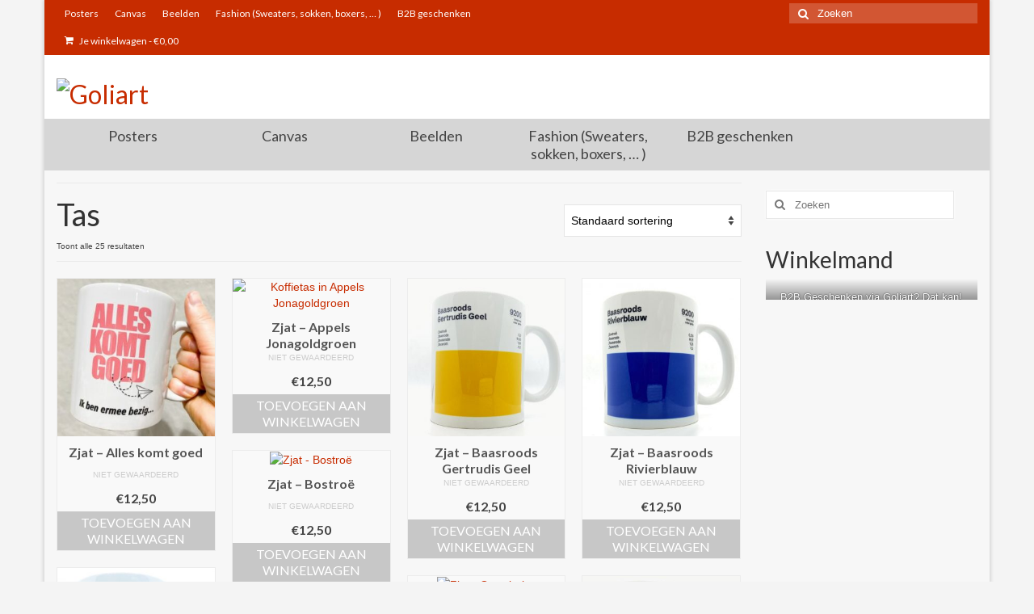

--- FILE ---
content_type: text/html; charset=UTF-8
request_url: https://www.goliart.be/product-tag/tas/
body_size: 24853
content:
<!DOCTYPE html>
<html class="no-js" dir="ltr" lang="nl-NL" prefix="og: https://ogp.me/ns#" itemscope="itemscope" itemtype="https://schema.org/WebPage">
<head>
<meta charset="UTF-8">
<meta name="viewport" content="width=device-width, initial-scale=1.0">
<meta http-equiv="X-UA-Compatible" content="IE=edge">
<title>Tas | Goliart</title>
<script>
(function (s, e, n, d, er) {
s['Sender'] = er;
s[er] = s[er] || function () {
(s[er].q = s[er].q || []).push(arguments)
}, s[er].l = 1 * new Date();
var a = e.createElement(n),
m = e.getElementsByTagName(n)[0];
a.async = 1;
a.src = d;
m.parentNode.insertBefore(a, m)
})(window, document, 'script', 'https://cdn.sender.net/accounts_resources/universal.js', 'sender');
sender('f94972ae027400');
</script>
<script>
sender('trackVisitors');
</script>
<script id="sender-track-cart"></script>
<script id="sender-update-cart"></script>
<meta name="generator" content="Sender.net 2.10.9"/>
<!-- All in One SEO 4.9.3 - aioseo.com -->
<meta name="robots" content="max-image-preview:large" />
<link rel="canonical" href="https://www.goliart.be/product-tag/tas/" />
<meta name="generator" content="All in One SEO (AIOSEO) 4.9.3" />
<script type="application/ld+json" class="aioseo-schema">
{"@context":"https:\/\/schema.org","@graph":[{"@type":"BreadcrumbList","@id":"https:\/\/www.goliart.be\/product-tag\/tas\/#breadcrumblist","itemListElement":[{"@type":"ListItem","@id":"https:\/\/www.goliart.be#listItem","position":1,"name":"Home","item":"https:\/\/www.goliart.be","nextItem":{"@type":"ListItem","@id":"https:\/\/www.goliart.be\/product-tag\/tas\/#listItem","name":"Tas"}},{"@type":"ListItem","@id":"https:\/\/www.goliart.be\/product-tag\/tas\/#listItem","position":2,"name":"Tas","previousItem":{"@type":"ListItem","@id":"https:\/\/www.goliart.be#listItem","name":"Home"}}]},{"@type":"CollectionPage","@id":"https:\/\/www.goliart.be\/product-tag\/tas\/#collectionpage","url":"https:\/\/www.goliart.be\/product-tag\/tas\/","name":"Tas | Goliart","inLanguage":"nl-NL","isPartOf":{"@id":"https:\/\/www.goliart.be\/#website"},"breadcrumb":{"@id":"https:\/\/www.goliart.be\/product-tag\/tas\/#breadcrumblist"}},{"@type":"Organization","@id":"https:\/\/www.goliart.be\/#organization","name":"Goliart","description":"Dendermondse Eyecandy","url":"https:\/\/www.goliart.be\/"},{"@type":"WebSite","@id":"https:\/\/www.goliart.be\/#website","url":"https:\/\/www.goliart.be\/","name":"Goliart","description":"Dendermondse Eyecandy","inLanguage":"nl-NL","publisher":{"@id":"https:\/\/www.goliart.be\/#organization"}}]}
</script>
<!-- All in One SEO -->
<link rel='dns-prefetch' href='//platform-api.sharethis.com' />
<link rel='dns-prefetch' href='//capi-automation.s3.us-east-2.amazonaws.com' />
<link rel='dns-prefetch' href='//fonts.googleapis.com' />
<link rel="alternate" type="application/rss+xml" title="Goliart &raquo; feed" href="https://www.goliart.be/feed/" />
<link rel="alternate" type="application/rss+xml" title="Goliart &raquo; reacties feed" href="https://www.goliart.be/comments/feed/" />
<link rel="alternate" type="application/rss+xml" title="Goliart &raquo; Tas Tag feed" href="https://www.goliart.be/product-tag/tas/feed/" />
<!-- This site uses the Google Analytics by MonsterInsights plugin v9.11.1 - Using Analytics tracking - https://www.monsterinsights.com/ -->
<script src="//www.googletagmanager.com/gtag/js?id=G-V2WF99F69F"  data-cfasync="false" data-wpfc-render="false" type="text/javascript" async></script>
<script data-cfasync="false" data-wpfc-render="false" type="text/javascript">
var mi_version = '9.11.1';
var mi_track_user = true;
var mi_no_track_reason = '';
var MonsterInsightsDefaultLocations = {"page_location":"https:\/\/www.goliart.be\/product-tag\/tas\/"};
if ( typeof MonsterInsightsPrivacyGuardFilter === 'function' ) {
var MonsterInsightsLocations = (typeof MonsterInsightsExcludeQuery === 'object') ? MonsterInsightsPrivacyGuardFilter( MonsterInsightsExcludeQuery ) : MonsterInsightsPrivacyGuardFilter( MonsterInsightsDefaultLocations );
} else {
var MonsterInsightsLocations = (typeof MonsterInsightsExcludeQuery === 'object') ? MonsterInsightsExcludeQuery : MonsterInsightsDefaultLocations;
}
var disableStrs = [
'ga-disable-G-V2WF99F69F',
];
/* Function to detect opted out users */
function __gtagTrackerIsOptedOut() {
for (var index = 0; index < disableStrs.length; index++) {
if (document.cookie.indexOf(disableStrs[index] + '=true') > -1) {
return true;
}
}
return false;
}
/* Disable tracking if the opt-out cookie exists. */
if (__gtagTrackerIsOptedOut()) {
for (var index = 0; index < disableStrs.length; index++) {
window[disableStrs[index]] = true;
}
}
/* Opt-out function */
function __gtagTrackerOptout() {
for (var index = 0; index < disableStrs.length; index++) {
document.cookie = disableStrs[index] + '=true; expires=Thu, 31 Dec 2099 23:59:59 UTC; path=/';
window[disableStrs[index]] = true;
}
}
if ('undefined' === typeof gaOptout) {
function gaOptout() {
__gtagTrackerOptout();
}
}
window.dataLayer = window.dataLayer || [];
window.MonsterInsightsDualTracker = {
helpers: {},
trackers: {},
};
if (mi_track_user) {
function __gtagDataLayer() {
dataLayer.push(arguments);
}
function __gtagTracker(type, name, parameters) {
if (!parameters) {
parameters = {};
}
if (parameters.send_to) {
__gtagDataLayer.apply(null, arguments);
return;
}
if (type === 'event') {
parameters.send_to = monsterinsights_frontend.v4_id;
var hookName = name;
if (typeof parameters['event_category'] !== 'undefined') {
hookName = parameters['event_category'] + ':' + name;
}
if (typeof MonsterInsightsDualTracker.trackers[hookName] !== 'undefined') {
MonsterInsightsDualTracker.trackers[hookName](parameters);
} else {
__gtagDataLayer('event', name, parameters);
}
} else {
__gtagDataLayer.apply(null, arguments);
}
}
__gtagTracker('js', new Date());
__gtagTracker('set', {
'developer_id.dZGIzZG': true,
});
if ( MonsterInsightsLocations.page_location ) {
__gtagTracker('set', MonsterInsightsLocations);
}
__gtagTracker('config', 'G-V2WF99F69F', {"forceSSL":"true","link_attribution":"true"} );
window.gtag = __gtagTracker;										(function () {
/* https://developers.google.com/analytics/devguides/collection/analyticsjs/ */
/* ga and __gaTracker compatibility shim. */
var noopfn = function () {
return null;
};
var newtracker = function () {
return new Tracker();
};
var Tracker = function () {
return null;
};
var p = Tracker.prototype;
p.get = noopfn;
p.set = noopfn;
p.send = function () {
var args = Array.prototype.slice.call(arguments);
args.unshift('send');
__gaTracker.apply(null, args);
};
var __gaTracker = function () {
var len = arguments.length;
if (len === 0) {
return;
}
var f = arguments[len - 1];
if (typeof f !== 'object' || f === null || typeof f.hitCallback !== 'function') {
if ('send' === arguments[0]) {
var hitConverted, hitObject = false, action;
if ('event' === arguments[1]) {
if ('undefined' !== typeof arguments[3]) {
hitObject = {
'eventAction': arguments[3],
'eventCategory': arguments[2],
'eventLabel': arguments[4],
'value': arguments[5] ? arguments[5] : 1,
}
}
}
if ('pageview' === arguments[1]) {
if ('undefined' !== typeof arguments[2]) {
hitObject = {
'eventAction': 'page_view',
'page_path': arguments[2],
}
}
}
if (typeof arguments[2] === 'object') {
hitObject = arguments[2];
}
if (typeof arguments[5] === 'object') {
Object.assign(hitObject, arguments[5]);
}
if ('undefined' !== typeof arguments[1].hitType) {
hitObject = arguments[1];
if ('pageview' === hitObject.hitType) {
hitObject.eventAction = 'page_view';
}
}
if (hitObject) {
action = 'timing' === arguments[1].hitType ? 'timing_complete' : hitObject.eventAction;
hitConverted = mapArgs(hitObject);
__gtagTracker('event', action, hitConverted);
}
}
return;
}
function mapArgs(args) {
var arg, hit = {};
var gaMap = {
'eventCategory': 'event_category',
'eventAction': 'event_action',
'eventLabel': 'event_label',
'eventValue': 'event_value',
'nonInteraction': 'non_interaction',
'timingCategory': 'event_category',
'timingVar': 'name',
'timingValue': 'value',
'timingLabel': 'event_label',
'page': 'page_path',
'location': 'page_location',
'title': 'page_title',
'referrer' : 'page_referrer',
};
for (arg in args) {
if (!(!args.hasOwnProperty(arg) || !gaMap.hasOwnProperty(arg))) {
hit[gaMap[arg]] = args[arg];
} else {
hit[arg] = args[arg];
}
}
return hit;
}
try {
f.hitCallback();
} catch (ex) {
}
};
__gaTracker.create = newtracker;
__gaTracker.getByName = newtracker;
__gaTracker.getAll = function () {
return [];
};
__gaTracker.remove = noopfn;
__gaTracker.loaded = true;
window['__gaTracker'] = __gaTracker;
})();
} else {
console.log("");
(function () {
function __gtagTracker() {
return null;
}
window['__gtagTracker'] = __gtagTracker;
window['gtag'] = __gtagTracker;
})();
}
</script>
<!-- / Google Analytics by MonsterInsights -->
<style id='wp-img-auto-sizes-contain-inline-css' type='text/css'>
img:is([sizes=auto i],[sizes^="auto," i]){contain-intrinsic-size:3000px 1500px}
/*# sourceURL=wp-img-auto-sizes-contain-inline-css */
</style>
<!-- <link rel='stylesheet' id='wdp_cart-summary-css' href='https://usercontent.one/wp/www.goliart.be/wp-content/plugins/advanced-dynamic-pricing-for-woocommerce/BaseVersion/assets/css/cart-summary.css?ver=4.10.5' type='text/css' media='all' /> -->
<!-- <link rel='stylesheet' id='sbi_styles-css' href='https://usercontent.one/wp/www.goliart.be/wp-content/plugins/instagram-feed/css/sbi-styles.min.css?ver=6.10.0' type='text/css' media='all' /> -->
<link rel="stylesheet" type="text/css" href="//www.goliart.be/wp-content/cache/wpfc-minified/l9ncc9aq/8cs.css" media="all"/>
<style id='wp-emoji-styles-inline-css' type='text/css'>
img.wp-smiley, img.emoji {
display: inline !important;
border: none !important;
box-shadow: none !important;
height: 1em !important;
width: 1em !important;
margin: 0 0.07em !important;
vertical-align: -0.1em !important;
background: none !important;
padding: 0 !important;
}
/*# sourceURL=wp-emoji-styles-inline-css */
</style>
<!-- <link rel='stylesheet' id='wp-block-library-css' href='https://www.goliart.be/wp-includes/css/dist/block-library/style.min.css?ver=6.9' type='text/css' media='all' /> -->
<link rel="stylesheet" type="text/css" href="//www.goliart.be/wp-content/cache/wpfc-minified/7mshx65k/dq7zu.css" media="all"/>
<style id='wp-block-gallery-inline-css' type='text/css'>
.blocks-gallery-grid:not(.has-nested-images),.wp-block-gallery:not(.has-nested-images){display:flex;flex-wrap:wrap;list-style-type:none;margin:0;padding:0}.blocks-gallery-grid:not(.has-nested-images) .blocks-gallery-image,.blocks-gallery-grid:not(.has-nested-images) .blocks-gallery-item,.wp-block-gallery:not(.has-nested-images) .blocks-gallery-image,.wp-block-gallery:not(.has-nested-images) .blocks-gallery-item{display:flex;flex-direction:column;flex-grow:1;justify-content:center;margin:0 1em 1em 0;position:relative;width:calc(50% - 1em)}.blocks-gallery-grid:not(.has-nested-images) .blocks-gallery-image:nth-of-type(2n),.blocks-gallery-grid:not(.has-nested-images) .blocks-gallery-item:nth-of-type(2n),.wp-block-gallery:not(.has-nested-images) .blocks-gallery-image:nth-of-type(2n),.wp-block-gallery:not(.has-nested-images) .blocks-gallery-item:nth-of-type(2n){margin-right:0}.blocks-gallery-grid:not(.has-nested-images) .blocks-gallery-image figure,.blocks-gallery-grid:not(.has-nested-images) .blocks-gallery-item figure,.wp-block-gallery:not(.has-nested-images) .blocks-gallery-image figure,.wp-block-gallery:not(.has-nested-images) .blocks-gallery-item figure{align-items:flex-end;display:flex;height:100%;justify-content:flex-start;margin:0}.blocks-gallery-grid:not(.has-nested-images) .blocks-gallery-image img,.blocks-gallery-grid:not(.has-nested-images) .blocks-gallery-item img,.wp-block-gallery:not(.has-nested-images) .blocks-gallery-image img,.wp-block-gallery:not(.has-nested-images) .blocks-gallery-item img{display:block;height:auto;max-width:100%;width:auto}.blocks-gallery-grid:not(.has-nested-images) .blocks-gallery-image figcaption,.blocks-gallery-grid:not(.has-nested-images) .blocks-gallery-item figcaption,.wp-block-gallery:not(.has-nested-images) .blocks-gallery-image figcaption,.wp-block-gallery:not(.has-nested-images) .blocks-gallery-item figcaption{background:linear-gradient(0deg,#000000b3,#0000004d 70%,#0000);bottom:0;box-sizing:border-box;color:#fff;font-size:.8em;margin:0;max-height:100%;overflow:auto;padding:3em .77em .7em;position:absolute;text-align:center;width:100%;z-index:2}.blocks-gallery-grid:not(.has-nested-images) .blocks-gallery-image figcaption img,.blocks-gallery-grid:not(.has-nested-images) .blocks-gallery-item figcaption img,.wp-block-gallery:not(.has-nested-images) .blocks-gallery-image figcaption img,.wp-block-gallery:not(.has-nested-images) .blocks-gallery-item figcaption img{display:inline}.blocks-gallery-grid:not(.has-nested-images) figcaption,.wp-block-gallery:not(.has-nested-images) figcaption{flex-grow:1}.blocks-gallery-grid:not(.has-nested-images).is-cropped .blocks-gallery-image a,.blocks-gallery-grid:not(.has-nested-images).is-cropped .blocks-gallery-image img,.blocks-gallery-grid:not(.has-nested-images).is-cropped .blocks-gallery-item a,.blocks-gallery-grid:not(.has-nested-images).is-cropped .blocks-gallery-item img,.wp-block-gallery:not(.has-nested-images).is-cropped .blocks-gallery-image a,.wp-block-gallery:not(.has-nested-images).is-cropped .blocks-gallery-image img,.wp-block-gallery:not(.has-nested-images).is-cropped .blocks-gallery-item a,.wp-block-gallery:not(.has-nested-images).is-cropped .blocks-gallery-item img{flex:1;height:100%;object-fit:cover;width:100%}.blocks-gallery-grid:not(.has-nested-images).columns-1 .blocks-gallery-image,.blocks-gallery-grid:not(.has-nested-images).columns-1 .blocks-gallery-item,.wp-block-gallery:not(.has-nested-images).columns-1 .blocks-gallery-image,.wp-block-gallery:not(.has-nested-images).columns-1 .blocks-gallery-item{margin-right:0;width:100%}@media (min-width:600px){.blocks-gallery-grid:not(.has-nested-images).columns-3 .blocks-gallery-image,.blocks-gallery-grid:not(.has-nested-images).columns-3 .blocks-gallery-item,.wp-block-gallery:not(.has-nested-images).columns-3 .blocks-gallery-image,.wp-block-gallery:not(.has-nested-images).columns-3 .blocks-gallery-item{margin-right:1em;width:calc(33.33333% - .66667em)}.blocks-gallery-grid:not(.has-nested-images).columns-4 .blocks-gallery-image,.blocks-gallery-grid:not(.has-nested-images).columns-4 .blocks-gallery-item,.wp-block-gallery:not(.has-nested-images).columns-4 .blocks-gallery-image,.wp-block-gallery:not(.has-nested-images).columns-4 .blocks-gallery-item{margin-right:1em;width:calc(25% - .75em)}.blocks-gallery-grid:not(.has-nested-images).columns-5 .blocks-gallery-image,.blocks-gallery-grid:not(.has-nested-images).columns-5 .blocks-gallery-item,.wp-block-gallery:not(.has-nested-images).columns-5 .blocks-gallery-image,.wp-block-gallery:not(.has-nested-images).columns-5 .blocks-gallery-item{margin-right:1em;width:calc(20% - .8em)}.blocks-gallery-grid:not(.has-nested-images).columns-6 .blocks-gallery-image,.blocks-gallery-grid:not(.has-nested-images).columns-6 .blocks-gallery-item,.wp-block-gallery:not(.has-nested-images).columns-6 .blocks-gallery-image,.wp-block-gallery:not(.has-nested-images).columns-6 .blocks-gallery-item{margin-right:1em;width:calc(16.66667% - .83333em)}.blocks-gallery-grid:not(.has-nested-images).columns-7 .blocks-gallery-image,.blocks-gallery-grid:not(.has-nested-images).columns-7 .blocks-gallery-item,.wp-block-gallery:not(.has-nested-images).columns-7 .blocks-gallery-image,.wp-block-gallery:not(.has-nested-images).columns-7 .blocks-gallery-item{margin-right:1em;width:calc(14.28571% - .85714em)}.blocks-gallery-grid:not(.has-nested-images).columns-8 .blocks-gallery-image,.blocks-gallery-grid:not(.has-nested-images).columns-8 .blocks-gallery-item,.wp-block-gallery:not(.has-nested-images).columns-8 .blocks-gallery-image,.wp-block-gallery:not(.has-nested-images).columns-8 .blocks-gallery-item{margin-right:1em;width:calc(12.5% - .875em)}.blocks-gallery-grid:not(.has-nested-images).columns-1 .blocks-gallery-image:nth-of-type(1n),.blocks-gallery-grid:not(.has-nested-images).columns-1 .blocks-gallery-item:nth-of-type(1n),.blocks-gallery-grid:not(.has-nested-images).columns-2 .blocks-gallery-image:nth-of-type(2n),.blocks-gallery-grid:not(.has-nested-images).columns-2 .blocks-gallery-item:nth-of-type(2n),.blocks-gallery-grid:not(.has-nested-images).columns-3 .blocks-gallery-image:nth-of-type(3n),.blocks-gallery-grid:not(.has-nested-images).columns-3 .blocks-gallery-item:nth-of-type(3n),.blocks-gallery-grid:not(.has-nested-images).columns-4 .blocks-gallery-image:nth-of-type(4n),.blocks-gallery-grid:not(.has-nested-images).columns-4 .blocks-gallery-item:nth-of-type(4n),.blocks-gallery-grid:not(.has-nested-images).columns-5 .blocks-gallery-image:nth-of-type(5n),.blocks-gallery-grid:not(.has-nested-images).columns-5 .blocks-gallery-item:nth-of-type(5n),.blocks-gallery-grid:not(.has-nested-images).columns-6 .blocks-gallery-image:nth-of-type(6n),.blocks-gallery-grid:not(.has-nested-images).columns-6 .blocks-gallery-item:nth-of-type(6n),.blocks-gallery-grid:not(.has-nested-images).columns-7 .blocks-gallery-image:nth-of-type(7n),.blocks-gallery-grid:not(.has-nested-images).columns-7 .blocks-gallery-item:nth-of-type(7n),.blocks-gallery-grid:not(.has-nested-images).columns-8 .blocks-gallery-image:nth-of-type(8n),.blocks-gallery-grid:not(.has-nested-images).columns-8 .blocks-gallery-item:nth-of-type(8n),.wp-block-gallery:not(.has-nested-images).columns-1 .blocks-gallery-image:nth-of-type(1n),.wp-block-gallery:not(.has-nested-images).columns-1 .blocks-gallery-item:nth-of-type(1n),.wp-block-gallery:not(.has-nested-images).columns-2 .blocks-gallery-image:nth-of-type(2n),.wp-block-gallery:not(.has-nested-images).columns-2 .blocks-gallery-item:nth-of-type(2n),.wp-block-gallery:not(.has-nested-images).columns-3 .blocks-gallery-image:nth-of-type(3n),.wp-block-gallery:not(.has-nested-images).columns-3 .blocks-gallery-item:nth-of-type(3n),.wp-block-gallery:not(.has-nested-images).columns-4 .blocks-gallery-image:nth-of-type(4n),.wp-block-gallery:not(.has-nested-images).columns-4 .blocks-gallery-item:nth-of-type(4n),.wp-block-gallery:not(.has-nested-images).columns-5 .blocks-gallery-image:nth-of-type(5n),.wp-block-gallery:not(.has-nested-images).columns-5 .blocks-gallery-item:nth-of-type(5n),.wp-block-gallery:not(.has-nested-images).columns-6 .blocks-gallery-image:nth-of-type(6n),.wp-block-gallery:not(.has-nested-images).columns-6 .blocks-gallery-item:nth-of-type(6n),.wp-block-gallery:not(.has-nested-images).columns-7 .blocks-gallery-image:nth-of-type(7n),.wp-block-gallery:not(.has-nested-images).columns-7 .blocks-gallery-item:nth-of-type(7n),.wp-block-gallery:not(.has-nested-images).columns-8 .blocks-gallery-image:nth-of-type(8n),.wp-block-gallery:not(.has-nested-images).columns-8 .blocks-gallery-item:nth-of-type(8n){margin-right:0}}.blocks-gallery-grid:not(.has-nested-images) .blocks-gallery-image:last-child,.blocks-gallery-grid:not(.has-nested-images) .blocks-gallery-item:last-child,.wp-block-gallery:not(.has-nested-images) .blocks-gallery-image:last-child,.wp-block-gallery:not(.has-nested-images) .blocks-gallery-item:last-child{margin-right:0}.blocks-gallery-grid:not(.has-nested-images).alignleft,.blocks-gallery-grid:not(.has-nested-images).alignright,.wp-block-gallery:not(.has-nested-images).alignleft,.wp-block-gallery:not(.has-nested-images).alignright{max-width:420px;width:100%}.blocks-gallery-grid:not(.has-nested-images).aligncenter .blocks-gallery-item figure,.wp-block-gallery:not(.has-nested-images).aligncenter .blocks-gallery-item figure{justify-content:center}.wp-block-gallery:not(.is-cropped) .blocks-gallery-item{align-self:flex-start}figure.wp-block-gallery.has-nested-images{align-items:normal}.wp-block-gallery.has-nested-images figure.wp-block-image:not(#individual-image){margin:0;width:calc(50% - var(--wp--style--unstable-gallery-gap, 16px)/2)}.wp-block-gallery.has-nested-images figure.wp-block-image{box-sizing:border-box;display:flex;flex-direction:column;flex-grow:1;justify-content:center;max-width:100%;position:relative}.wp-block-gallery.has-nested-images figure.wp-block-image>a,.wp-block-gallery.has-nested-images figure.wp-block-image>div{flex-direction:column;flex-grow:1;margin:0}.wp-block-gallery.has-nested-images figure.wp-block-image img{display:block;height:auto;max-width:100%!important;width:auto}.wp-block-gallery.has-nested-images figure.wp-block-image figcaption,.wp-block-gallery.has-nested-images figure.wp-block-image:has(figcaption):before{bottom:0;left:0;max-height:100%;position:absolute;right:0}.wp-block-gallery.has-nested-images figure.wp-block-image:has(figcaption):before{backdrop-filter:blur(3px);content:"";height:100%;-webkit-mask-image:linear-gradient(0deg,#000 20%,#0000);mask-image:linear-gradient(0deg,#000 20%,#0000);max-height:40%;pointer-events:none}.wp-block-gallery.has-nested-images figure.wp-block-image figcaption{box-sizing:border-box;color:#fff;font-size:13px;margin:0;overflow:auto;padding:1em;text-align:center;text-shadow:0 0 1.5px #000}.wp-block-gallery.has-nested-images figure.wp-block-image figcaption::-webkit-scrollbar{height:12px;width:12px}.wp-block-gallery.has-nested-images figure.wp-block-image figcaption::-webkit-scrollbar-track{background-color:initial}.wp-block-gallery.has-nested-images figure.wp-block-image figcaption::-webkit-scrollbar-thumb{background-clip:padding-box;background-color:initial;border:3px solid #0000;border-radius:8px}.wp-block-gallery.has-nested-images figure.wp-block-image figcaption:focus-within::-webkit-scrollbar-thumb,.wp-block-gallery.has-nested-images figure.wp-block-image figcaption:focus::-webkit-scrollbar-thumb,.wp-block-gallery.has-nested-images figure.wp-block-image figcaption:hover::-webkit-scrollbar-thumb{background-color:#fffc}.wp-block-gallery.has-nested-images figure.wp-block-image figcaption{scrollbar-color:#0000 #0000;scrollbar-gutter:stable both-edges;scrollbar-width:thin}.wp-block-gallery.has-nested-images figure.wp-block-image figcaption:focus,.wp-block-gallery.has-nested-images figure.wp-block-image figcaption:focus-within,.wp-block-gallery.has-nested-images figure.wp-block-image figcaption:hover{scrollbar-color:#fffc #0000}.wp-block-gallery.has-nested-images figure.wp-block-image figcaption{will-change:transform}@media (hover:none){.wp-block-gallery.has-nested-images figure.wp-block-image figcaption{scrollbar-color:#fffc #0000}}.wp-block-gallery.has-nested-images figure.wp-block-image figcaption{background:linear-gradient(0deg,#0006,#0000)}.wp-block-gallery.has-nested-images figure.wp-block-image figcaption img{display:inline}.wp-block-gallery.has-nested-images figure.wp-block-image figcaption a{color:inherit}.wp-block-gallery.has-nested-images figure.wp-block-image.has-custom-border img{box-sizing:border-box}.wp-block-gallery.has-nested-images figure.wp-block-image.has-custom-border>a,.wp-block-gallery.has-nested-images figure.wp-block-image.has-custom-border>div,.wp-block-gallery.has-nested-images figure.wp-block-image.is-style-rounded>a,.wp-block-gallery.has-nested-images figure.wp-block-image.is-style-rounded>div{flex:1 1 auto}.wp-block-gallery.has-nested-images figure.wp-block-image.has-custom-border figcaption,.wp-block-gallery.has-nested-images figure.wp-block-image.is-style-rounded figcaption{background:none;color:inherit;flex:initial;margin:0;padding:10px 10px 9px;position:relative;text-shadow:none}.wp-block-gallery.has-nested-images figure.wp-block-image.has-custom-border:before,.wp-block-gallery.has-nested-images figure.wp-block-image.is-style-rounded:before{content:none}.wp-block-gallery.has-nested-images figcaption{flex-basis:100%;flex-grow:1;text-align:center}.wp-block-gallery.has-nested-images:not(.is-cropped) figure.wp-block-image:not(#individual-image){margin-bottom:auto;margin-top:0}.wp-block-gallery.has-nested-images.is-cropped figure.wp-block-image:not(#individual-image){align-self:inherit}.wp-block-gallery.has-nested-images.is-cropped figure.wp-block-image:not(#individual-image)>a,.wp-block-gallery.has-nested-images.is-cropped figure.wp-block-image:not(#individual-image)>div:not(.components-drop-zone){display:flex}.wp-block-gallery.has-nested-images.is-cropped figure.wp-block-image:not(#individual-image) a,.wp-block-gallery.has-nested-images.is-cropped figure.wp-block-image:not(#individual-image) img{flex:1 0 0%;height:100%;object-fit:cover;width:100%}.wp-block-gallery.has-nested-images.columns-1 figure.wp-block-image:not(#individual-image){width:100%}@media (min-width:600px){.wp-block-gallery.has-nested-images.columns-3 figure.wp-block-image:not(#individual-image){width:calc(33.33333% - var(--wp--style--unstable-gallery-gap, 16px)*.66667)}.wp-block-gallery.has-nested-images.columns-4 figure.wp-block-image:not(#individual-image){width:calc(25% - var(--wp--style--unstable-gallery-gap, 16px)*.75)}.wp-block-gallery.has-nested-images.columns-5 figure.wp-block-image:not(#individual-image){width:calc(20% - var(--wp--style--unstable-gallery-gap, 16px)*.8)}.wp-block-gallery.has-nested-images.columns-6 figure.wp-block-image:not(#individual-image){width:calc(16.66667% - var(--wp--style--unstable-gallery-gap, 16px)*.83333)}.wp-block-gallery.has-nested-images.columns-7 figure.wp-block-image:not(#individual-image){width:calc(14.28571% - var(--wp--style--unstable-gallery-gap, 16px)*.85714)}.wp-block-gallery.has-nested-images.columns-8 figure.wp-block-image:not(#individual-image){width:calc(12.5% - var(--wp--style--unstable-gallery-gap, 16px)*.875)}.wp-block-gallery.has-nested-images.columns-default figure.wp-block-image:not(#individual-image){width:calc(33.33% - var(--wp--style--unstable-gallery-gap, 16px)*.66667)}.wp-block-gallery.has-nested-images.columns-default figure.wp-block-image:not(#individual-image):first-child:nth-last-child(2),.wp-block-gallery.has-nested-images.columns-default figure.wp-block-image:not(#individual-image):first-child:nth-last-child(2)~figure.wp-block-image:not(#individual-image){width:calc(50% - var(--wp--style--unstable-gallery-gap, 16px)*.5)}.wp-block-gallery.has-nested-images.columns-default figure.wp-block-image:not(#individual-image):first-child:last-child{width:100%}}.wp-block-gallery.has-nested-images.alignleft,.wp-block-gallery.has-nested-images.alignright{max-width:420px;width:100%}.wp-block-gallery.has-nested-images.aligncenter{justify-content:center}
/*# sourceURL=https://www.goliart.be/wp-includes/blocks/gallery/style.min.css */
</style>
<style id='wp-block-image-inline-css' type='text/css'>
.wp-block-image>a,.wp-block-image>figure>a{display:inline-block}.wp-block-image img{box-sizing:border-box;height:auto;max-width:100%;vertical-align:bottom}@media not (prefers-reduced-motion){.wp-block-image img.hide{visibility:hidden}.wp-block-image img.show{animation:show-content-image .4s}}.wp-block-image[style*=border-radius] img,.wp-block-image[style*=border-radius]>a{border-radius:inherit}.wp-block-image.has-custom-border img{box-sizing:border-box}.wp-block-image.aligncenter{text-align:center}.wp-block-image.alignfull>a,.wp-block-image.alignwide>a{width:100%}.wp-block-image.alignfull img,.wp-block-image.alignwide img{height:auto;width:100%}.wp-block-image .aligncenter,.wp-block-image .alignleft,.wp-block-image .alignright,.wp-block-image.aligncenter,.wp-block-image.alignleft,.wp-block-image.alignright{display:table}.wp-block-image .aligncenter>figcaption,.wp-block-image .alignleft>figcaption,.wp-block-image .alignright>figcaption,.wp-block-image.aligncenter>figcaption,.wp-block-image.alignleft>figcaption,.wp-block-image.alignright>figcaption{caption-side:bottom;display:table-caption}.wp-block-image .alignleft{float:left;margin:.5em 1em .5em 0}.wp-block-image .alignright{float:right;margin:.5em 0 .5em 1em}.wp-block-image .aligncenter{margin-left:auto;margin-right:auto}.wp-block-image :where(figcaption){margin-bottom:1em;margin-top:.5em}.wp-block-image.is-style-circle-mask img{border-radius:9999px}@supports ((-webkit-mask-image:none) or (mask-image:none)) or (-webkit-mask-image:none){.wp-block-image.is-style-circle-mask img{border-radius:0;-webkit-mask-image:url('data:image/svg+xml;utf8,<svg viewBox="0 0 100 100" xmlns="http://www.w3.org/2000/svg"><circle cx="50" cy="50" r="50"/></svg>');mask-image:url('data:image/svg+xml;utf8,<svg viewBox="0 0 100 100" xmlns="http://www.w3.org/2000/svg"><circle cx="50" cy="50" r="50"/></svg>');mask-mode:alpha;-webkit-mask-position:center;mask-position:center;-webkit-mask-repeat:no-repeat;mask-repeat:no-repeat;-webkit-mask-size:contain;mask-size:contain}}:root :where(.wp-block-image.is-style-rounded img,.wp-block-image .is-style-rounded img){border-radius:9999px}.wp-block-image figure{margin:0}.wp-lightbox-container{display:flex;flex-direction:column;position:relative}.wp-lightbox-container img{cursor:zoom-in}.wp-lightbox-container img:hover+button{opacity:1}.wp-lightbox-container button{align-items:center;backdrop-filter:blur(16px) saturate(180%);background-color:#5a5a5a40;border:none;border-radius:4px;cursor:zoom-in;display:flex;height:20px;justify-content:center;opacity:0;padding:0;position:absolute;right:16px;text-align:center;top:16px;width:20px;z-index:100}@media not (prefers-reduced-motion){.wp-lightbox-container button{transition:opacity .2s ease}}.wp-lightbox-container button:focus-visible{outline:3px auto #5a5a5a40;outline:3px auto -webkit-focus-ring-color;outline-offset:3px}.wp-lightbox-container button:hover{cursor:pointer;opacity:1}.wp-lightbox-container button:focus{opacity:1}.wp-lightbox-container button:focus,.wp-lightbox-container button:hover,.wp-lightbox-container button:not(:hover):not(:active):not(.has-background){background-color:#5a5a5a40;border:none}.wp-lightbox-overlay{box-sizing:border-box;cursor:zoom-out;height:100vh;left:0;overflow:hidden;position:fixed;top:0;visibility:hidden;width:100%;z-index:100000}.wp-lightbox-overlay .close-button{align-items:center;cursor:pointer;display:flex;justify-content:center;min-height:40px;min-width:40px;padding:0;position:absolute;right:calc(env(safe-area-inset-right) + 16px);top:calc(env(safe-area-inset-top) + 16px);z-index:5000000}.wp-lightbox-overlay .close-button:focus,.wp-lightbox-overlay .close-button:hover,.wp-lightbox-overlay .close-button:not(:hover):not(:active):not(.has-background){background:none;border:none}.wp-lightbox-overlay .lightbox-image-container{height:var(--wp--lightbox-container-height);left:50%;overflow:hidden;position:absolute;top:50%;transform:translate(-50%,-50%);transform-origin:top left;width:var(--wp--lightbox-container-width);z-index:9999999999}.wp-lightbox-overlay .wp-block-image{align-items:center;box-sizing:border-box;display:flex;height:100%;justify-content:center;margin:0;position:relative;transform-origin:0 0;width:100%;z-index:3000000}.wp-lightbox-overlay .wp-block-image img{height:var(--wp--lightbox-image-height);min-height:var(--wp--lightbox-image-height);min-width:var(--wp--lightbox-image-width);width:var(--wp--lightbox-image-width)}.wp-lightbox-overlay .wp-block-image figcaption{display:none}.wp-lightbox-overlay button{background:none;border:none}.wp-lightbox-overlay .scrim{background-color:#fff;height:100%;opacity:.9;position:absolute;width:100%;z-index:2000000}.wp-lightbox-overlay.active{visibility:visible}@media not (prefers-reduced-motion){.wp-lightbox-overlay.active{animation:turn-on-visibility .25s both}.wp-lightbox-overlay.active img{animation:turn-on-visibility .35s both}.wp-lightbox-overlay.show-closing-animation:not(.active){animation:turn-off-visibility .35s both}.wp-lightbox-overlay.show-closing-animation:not(.active) img{animation:turn-off-visibility .25s both}.wp-lightbox-overlay.zoom.active{animation:none;opacity:1;visibility:visible}.wp-lightbox-overlay.zoom.active .lightbox-image-container{animation:lightbox-zoom-in .4s}.wp-lightbox-overlay.zoom.active .lightbox-image-container img{animation:none}.wp-lightbox-overlay.zoom.active .scrim{animation:turn-on-visibility .4s forwards}.wp-lightbox-overlay.zoom.show-closing-animation:not(.active){animation:none}.wp-lightbox-overlay.zoom.show-closing-animation:not(.active) .lightbox-image-container{animation:lightbox-zoom-out .4s}.wp-lightbox-overlay.zoom.show-closing-animation:not(.active) .lightbox-image-container img{animation:none}.wp-lightbox-overlay.zoom.show-closing-animation:not(.active) .scrim{animation:turn-off-visibility .4s forwards}}@keyframes show-content-image{0%{visibility:hidden}99%{visibility:hidden}to{visibility:visible}}@keyframes turn-on-visibility{0%{opacity:0}to{opacity:1}}@keyframes turn-off-visibility{0%{opacity:1;visibility:visible}99%{opacity:0;visibility:visible}to{opacity:0;visibility:hidden}}@keyframes lightbox-zoom-in{0%{transform:translate(calc((-100vw + var(--wp--lightbox-scrollbar-width))/2 + var(--wp--lightbox-initial-left-position)),calc(-50vh + var(--wp--lightbox-initial-top-position))) scale(var(--wp--lightbox-scale))}to{transform:translate(-50%,-50%) scale(1)}}@keyframes lightbox-zoom-out{0%{transform:translate(-50%,-50%) scale(1);visibility:visible}99%{visibility:visible}to{transform:translate(calc((-100vw + var(--wp--lightbox-scrollbar-width))/2 + var(--wp--lightbox-initial-left-position)),calc(-50vh + var(--wp--lightbox-initial-top-position))) scale(var(--wp--lightbox-scale));visibility:hidden}}
/*# sourceURL=https://www.goliart.be/wp-includes/blocks/image/style.min.css */
</style>
<style id='wp-block-group-inline-css' type='text/css'>
.wp-block-group{box-sizing:border-box}:where(.wp-block-group.wp-block-group-is-layout-constrained){position:relative}
/*# sourceURL=https://www.goliart.be/wp-includes/blocks/group/style.min.css */
</style>
<style id='wp-block-paragraph-inline-css' type='text/css'>
.is-small-text{font-size:.875em}.is-regular-text{font-size:1em}.is-large-text{font-size:2.25em}.is-larger-text{font-size:3em}.has-drop-cap:not(:focus):first-letter{float:left;font-size:8.4em;font-style:normal;font-weight:100;line-height:.68;margin:.05em .1em 0 0;text-transform:uppercase}body.rtl .has-drop-cap:not(:focus):first-letter{float:none;margin-left:.1em}p.has-drop-cap.has-background{overflow:hidden}:root :where(p.has-background){padding:1.25em 2.375em}:where(p.has-text-color:not(.has-link-color)) a{color:inherit}p.has-text-align-left[style*="writing-mode:vertical-lr"],p.has-text-align-right[style*="writing-mode:vertical-rl"]{rotate:180deg}
/*# sourceURL=https://www.goliart.be/wp-includes/blocks/paragraph/style.min.css */
</style>
<style id='global-styles-inline-css' type='text/css'>
:root{--wp--preset--aspect-ratio--square: 1;--wp--preset--aspect-ratio--4-3: 4/3;--wp--preset--aspect-ratio--3-4: 3/4;--wp--preset--aspect-ratio--3-2: 3/2;--wp--preset--aspect-ratio--2-3: 2/3;--wp--preset--aspect-ratio--16-9: 16/9;--wp--preset--aspect-ratio--9-16: 9/16;--wp--preset--color--black: #000;--wp--preset--color--cyan-bluish-gray: #abb8c3;--wp--preset--color--white: #fff;--wp--preset--color--pale-pink: #f78da7;--wp--preset--color--vivid-red: #cf2e2e;--wp--preset--color--luminous-vivid-orange: #ff6900;--wp--preset--color--luminous-vivid-amber: #fcb900;--wp--preset--color--light-green-cyan: #7bdcb5;--wp--preset--color--vivid-green-cyan: #00d084;--wp--preset--color--pale-cyan-blue: #8ed1fc;--wp--preset--color--vivid-cyan-blue: #0693e3;--wp--preset--color--vivid-purple: #9b51e0;--wp--preset--color--virtue-primary: #2d5c88;--wp--preset--color--virtue-primary-light: #6c8dab;--wp--preset--color--very-light-gray: #eee;--wp--preset--color--very-dark-gray: #444;--wp--preset--gradient--vivid-cyan-blue-to-vivid-purple: linear-gradient(135deg,rgb(6,147,227) 0%,rgb(155,81,224) 100%);--wp--preset--gradient--light-green-cyan-to-vivid-green-cyan: linear-gradient(135deg,rgb(122,220,180) 0%,rgb(0,208,130) 100%);--wp--preset--gradient--luminous-vivid-amber-to-luminous-vivid-orange: linear-gradient(135deg,rgb(252,185,0) 0%,rgb(255,105,0) 100%);--wp--preset--gradient--luminous-vivid-orange-to-vivid-red: linear-gradient(135deg,rgb(255,105,0) 0%,rgb(207,46,46) 100%);--wp--preset--gradient--very-light-gray-to-cyan-bluish-gray: linear-gradient(135deg,rgb(238,238,238) 0%,rgb(169,184,195) 100%);--wp--preset--gradient--cool-to-warm-spectrum: linear-gradient(135deg,rgb(74,234,220) 0%,rgb(151,120,209) 20%,rgb(207,42,186) 40%,rgb(238,44,130) 60%,rgb(251,105,98) 80%,rgb(254,248,76) 100%);--wp--preset--gradient--blush-light-purple: linear-gradient(135deg,rgb(255,206,236) 0%,rgb(152,150,240) 100%);--wp--preset--gradient--blush-bordeaux: linear-gradient(135deg,rgb(254,205,165) 0%,rgb(254,45,45) 50%,rgb(107,0,62) 100%);--wp--preset--gradient--luminous-dusk: linear-gradient(135deg,rgb(255,203,112) 0%,rgb(199,81,192) 50%,rgb(65,88,208) 100%);--wp--preset--gradient--pale-ocean: linear-gradient(135deg,rgb(255,245,203) 0%,rgb(182,227,212) 50%,rgb(51,167,181) 100%);--wp--preset--gradient--electric-grass: linear-gradient(135deg,rgb(202,248,128) 0%,rgb(113,206,126) 100%);--wp--preset--gradient--midnight: linear-gradient(135deg,rgb(2,3,129) 0%,rgb(40,116,252) 100%);--wp--preset--font-size--small: 13px;--wp--preset--font-size--medium: 20px;--wp--preset--font-size--large: 36px;--wp--preset--font-size--x-large: 42px;--wp--preset--spacing--20: 0.44rem;--wp--preset--spacing--30: 0.67rem;--wp--preset--spacing--40: 1rem;--wp--preset--spacing--50: 1.5rem;--wp--preset--spacing--60: 2.25rem;--wp--preset--spacing--70: 3.38rem;--wp--preset--spacing--80: 5.06rem;--wp--preset--shadow--natural: 6px 6px 9px rgba(0, 0, 0, 0.2);--wp--preset--shadow--deep: 12px 12px 50px rgba(0, 0, 0, 0.4);--wp--preset--shadow--sharp: 6px 6px 0px rgba(0, 0, 0, 0.2);--wp--preset--shadow--outlined: 6px 6px 0px -3px rgb(255, 255, 255), 6px 6px rgb(0, 0, 0);--wp--preset--shadow--crisp: 6px 6px 0px rgb(0, 0, 0);}:where(.is-layout-flex){gap: 0.5em;}:where(.is-layout-grid){gap: 0.5em;}body .is-layout-flex{display: flex;}.is-layout-flex{flex-wrap: wrap;align-items: center;}.is-layout-flex > :is(*, div){margin: 0;}body .is-layout-grid{display: grid;}.is-layout-grid > :is(*, div){margin: 0;}:where(.wp-block-columns.is-layout-flex){gap: 2em;}:where(.wp-block-columns.is-layout-grid){gap: 2em;}:where(.wp-block-post-template.is-layout-flex){gap: 1.25em;}:where(.wp-block-post-template.is-layout-grid){gap: 1.25em;}.has-black-color{color: var(--wp--preset--color--black) !important;}.has-cyan-bluish-gray-color{color: var(--wp--preset--color--cyan-bluish-gray) !important;}.has-white-color{color: var(--wp--preset--color--white) !important;}.has-pale-pink-color{color: var(--wp--preset--color--pale-pink) !important;}.has-vivid-red-color{color: var(--wp--preset--color--vivid-red) !important;}.has-luminous-vivid-orange-color{color: var(--wp--preset--color--luminous-vivid-orange) !important;}.has-luminous-vivid-amber-color{color: var(--wp--preset--color--luminous-vivid-amber) !important;}.has-light-green-cyan-color{color: var(--wp--preset--color--light-green-cyan) !important;}.has-vivid-green-cyan-color{color: var(--wp--preset--color--vivid-green-cyan) !important;}.has-pale-cyan-blue-color{color: var(--wp--preset--color--pale-cyan-blue) !important;}.has-vivid-cyan-blue-color{color: var(--wp--preset--color--vivid-cyan-blue) !important;}.has-vivid-purple-color{color: var(--wp--preset--color--vivid-purple) !important;}.has-black-background-color{background-color: var(--wp--preset--color--black) !important;}.has-cyan-bluish-gray-background-color{background-color: var(--wp--preset--color--cyan-bluish-gray) !important;}.has-white-background-color{background-color: var(--wp--preset--color--white) !important;}.has-pale-pink-background-color{background-color: var(--wp--preset--color--pale-pink) !important;}.has-vivid-red-background-color{background-color: var(--wp--preset--color--vivid-red) !important;}.has-luminous-vivid-orange-background-color{background-color: var(--wp--preset--color--luminous-vivid-orange) !important;}.has-luminous-vivid-amber-background-color{background-color: var(--wp--preset--color--luminous-vivid-amber) !important;}.has-light-green-cyan-background-color{background-color: var(--wp--preset--color--light-green-cyan) !important;}.has-vivid-green-cyan-background-color{background-color: var(--wp--preset--color--vivid-green-cyan) !important;}.has-pale-cyan-blue-background-color{background-color: var(--wp--preset--color--pale-cyan-blue) !important;}.has-vivid-cyan-blue-background-color{background-color: var(--wp--preset--color--vivid-cyan-blue) !important;}.has-vivid-purple-background-color{background-color: var(--wp--preset--color--vivid-purple) !important;}.has-black-border-color{border-color: var(--wp--preset--color--black) !important;}.has-cyan-bluish-gray-border-color{border-color: var(--wp--preset--color--cyan-bluish-gray) !important;}.has-white-border-color{border-color: var(--wp--preset--color--white) !important;}.has-pale-pink-border-color{border-color: var(--wp--preset--color--pale-pink) !important;}.has-vivid-red-border-color{border-color: var(--wp--preset--color--vivid-red) !important;}.has-luminous-vivid-orange-border-color{border-color: var(--wp--preset--color--luminous-vivid-orange) !important;}.has-luminous-vivid-amber-border-color{border-color: var(--wp--preset--color--luminous-vivid-amber) !important;}.has-light-green-cyan-border-color{border-color: var(--wp--preset--color--light-green-cyan) !important;}.has-vivid-green-cyan-border-color{border-color: var(--wp--preset--color--vivid-green-cyan) !important;}.has-pale-cyan-blue-border-color{border-color: var(--wp--preset--color--pale-cyan-blue) !important;}.has-vivid-cyan-blue-border-color{border-color: var(--wp--preset--color--vivid-cyan-blue) !important;}.has-vivid-purple-border-color{border-color: var(--wp--preset--color--vivid-purple) !important;}.has-vivid-cyan-blue-to-vivid-purple-gradient-background{background: var(--wp--preset--gradient--vivid-cyan-blue-to-vivid-purple) !important;}.has-light-green-cyan-to-vivid-green-cyan-gradient-background{background: var(--wp--preset--gradient--light-green-cyan-to-vivid-green-cyan) !important;}.has-luminous-vivid-amber-to-luminous-vivid-orange-gradient-background{background: var(--wp--preset--gradient--luminous-vivid-amber-to-luminous-vivid-orange) !important;}.has-luminous-vivid-orange-to-vivid-red-gradient-background{background: var(--wp--preset--gradient--luminous-vivid-orange-to-vivid-red) !important;}.has-very-light-gray-to-cyan-bluish-gray-gradient-background{background: var(--wp--preset--gradient--very-light-gray-to-cyan-bluish-gray) !important;}.has-cool-to-warm-spectrum-gradient-background{background: var(--wp--preset--gradient--cool-to-warm-spectrum) !important;}.has-blush-light-purple-gradient-background{background: var(--wp--preset--gradient--blush-light-purple) !important;}.has-blush-bordeaux-gradient-background{background: var(--wp--preset--gradient--blush-bordeaux) !important;}.has-luminous-dusk-gradient-background{background: var(--wp--preset--gradient--luminous-dusk) !important;}.has-pale-ocean-gradient-background{background: var(--wp--preset--gradient--pale-ocean) !important;}.has-electric-grass-gradient-background{background: var(--wp--preset--gradient--electric-grass) !important;}.has-midnight-gradient-background{background: var(--wp--preset--gradient--midnight) !important;}.has-small-font-size{font-size: var(--wp--preset--font-size--small) !important;}.has-medium-font-size{font-size: var(--wp--preset--font-size--medium) !important;}.has-large-font-size{font-size: var(--wp--preset--font-size--large) !important;}.has-x-large-font-size{font-size: var(--wp--preset--font-size--x-large) !important;}
/*# sourceURL=global-styles-inline-css */
</style>
<style id='core-block-supports-inline-css' type='text/css'>
.wp-block-gallery.wp-block-gallery-2{--wp--style--unstable-gallery-gap:var( --wp--style--gallery-gap-default, var( --gallery-block--gutter-size, var( --wp--style--block-gap, 0.5em ) ) );gap:var( --wp--style--gallery-gap-default, var( --gallery-block--gutter-size, var( --wp--style--block-gap, 0.5em ) ) );}
/*# sourceURL=core-block-supports-inline-css */
</style>
<style id='classic-theme-styles-inline-css' type='text/css'>
/*! This file is auto-generated */
.wp-block-button__link{color:#fff;background-color:#32373c;border-radius:9999px;box-shadow:none;text-decoration:none;padding:calc(.667em + 2px) calc(1.333em + 2px);font-size:1.125em}.wp-block-file__button{background:#32373c;color:#fff;text-decoration:none}
/*# sourceURL=/wp-includes/css/classic-themes.min.css */
</style>
<!-- <link rel='stylesheet' id='wrs_stylesheet-css' href='https://usercontent.one/wp/www.goliart.be/wp-content/plugins/woocommerce-remove-sku/css/wrs-style.css?ver=1.0.0' type='text/css' media='all' /> -->
<link rel="stylesheet" type="text/css" href="//www.goliart.be/wp-content/cache/wpfc-minified/r8ie5m2/6f5at.css" media="all"/>
<style id='woocommerce-inline-inline-css' type='text/css'>
.woocommerce form .form-row .required { visibility: visible; }
/*# sourceURL=woocommerce-inline-inline-css */
</style>
<!-- <link rel='stylesheet' id='mollie-applepaydirect-css' href='https://usercontent.one/wp/www.goliart.be/wp-content/plugins/mollie-payments-for-woocommerce/public/css/mollie-applepaydirect.min.css?ver=1765811959' type='text/css' media='screen' /> -->
<link rel="stylesheet" type="text/css" href="//www.goliart.be/wp-content/cache/wpfc-minified/q92o2zmo/btsqj.css" media="screen"/>
<!-- <link rel='stylesheet' id='virtue_theme-css' href='https://usercontent.one/wp/www.goliart.be/wp-content/themes/virtue/assets/css/virtue.css?ver=3.4.14' type='text/css' media='all' /> -->
<!-- <link rel='stylesheet' id='virtue_skin-css' href='https://usercontent.one/wp/www.goliart.be/wp-content/themes/virtue/assets/css/skins/redhot.css?ver=3.4.14' type='text/css' media='all' /> -->
<link rel="stylesheet" type="text/css" href="//www.goliart.be/wp-content/cache/wpfc-minified/1pt10bfv/dq7zu.css" media="all"/>
<link rel='stylesheet' id='redux-google-fonts-virtue-css' href='https://fonts.googleapis.com/css?family=Lato%3A400%2C700&#038;ver=6.9' type='text/css' media='all' />
<!-- <link rel='stylesheet' id='wdp_pricing-table-css' href='https://usercontent.one/wp/www.goliart.be/wp-content/plugins/advanced-dynamic-pricing-for-woocommerce/BaseVersion/assets/css/pricing-table.css?ver=4.10.5' type='text/css' media='all' /> -->
<!-- <link rel='stylesheet' id='wdp_deals-table-css' href='https://usercontent.one/wp/www.goliart.be/wp-content/plugins/advanced-dynamic-pricing-for-woocommerce/BaseVersion/assets/css/deals-table.css?ver=4.10.5' type='text/css' media='all' /> -->
<link rel="stylesheet" type="text/css" href="//www.goliart.be/wp-content/cache/wpfc-minified/ero3jfja/dq7zu.css" media="all"/>
<script src='//www.goliart.be/wp-content/cache/wpfc-minified/13o4j1qf/dq7zu.js' type="text/javascript"></script>
<!-- <script type="text/javascript" src="https://usercontent.one/wp/www.goliart.be/wp-content/plugins/google-analytics-for-wordpress/assets/js/frontend-gtag.min.js?ver=9.11.1" id="monsterinsights-frontend-script-js" async="async" data-wp-strategy="async"></script> -->
<script data-cfasync="false" data-wpfc-render="false" type="text/javascript" id='monsterinsights-frontend-script-js-extra'>/* <![CDATA[ */
var monsterinsights_frontend = {"js_events_tracking":"true","download_extensions":"doc,pdf,ppt,zip,xls,docx,pptx,xlsx","inbound_paths":"[{\"path\":\"\\\/go\\\/\",\"label\":\"affiliate\"},{\"path\":\"\\\/recommend\\\/\",\"label\":\"affiliate\"}]","home_url":"https:\/\/www.goliart.be","hash_tracking":"false","v4_id":"G-V2WF99F69F"};/* ]]> */
</script>
<script src='//www.goliart.be/wp-content/cache/wpfc-minified/jn2mjbtk/2t2l5.js' type="text/javascript"></script>
<!-- <script type="text/javascript" src="https://www.goliart.be/wp-includes/js/dist/vendor/react.min.js?ver=18.3.1.1" id="react-js"></script> -->
<!-- <script type="text/javascript" src="https://www.goliart.be/wp-includes/js/dist/vendor/react-jsx-runtime.min.js?ver=18.3.1" id="react-jsx-runtime-js"></script> -->
<!-- <script type="text/javascript" src="https://www.goliart.be/wp-includes/js/dist/autop.min.js?ver=9fb50649848277dd318d" id="wp-autop-js"></script> -->
<!-- <script type="text/javascript" src="https://www.goliart.be/wp-includes/js/dist/blob.min.js?ver=9113eed771d446f4a556" id="wp-blob-js"></script> -->
<!-- <script type="text/javascript" src="https://www.goliart.be/wp-includes/js/dist/block-serialization-default-parser.min.js?ver=14d44daebf663d05d330" id="wp-block-serialization-default-parser-js"></script> -->
<!-- <script type="text/javascript" src="https://www.goliart.be/wp-includes/js/dist/hooks.min.js?ver=dd5603f07f9220ed27f1" id="wp-hooks-js"></script> -->
<!-- <script type="text/javascript" src="https://www.goliart.be/wp-includes/js/dist/deprecated.min.js?ver=e1f84915c5e8ae38964c" id="wp-deprecated-js"></script> -->
<!-- <script type="text/javascript" src="https://www.goliart.be/wp-includes/js/dist/dom.min.js?ver=26edef3be6483da3de2e" id="wp-dom-js"></script> -->
<!-- <script type="text/javascript" src="https://www.goliart.be/wp-includes/js/dist/vendor/react-dom.min.js?ver=18.3.1.1" id="react-dom-js"></script> -->
<!-- <script type="text/javascript" src="https://www.goliart.be/wp-includes/js/dist/escape-html.min.js?ver=6561a406d2d232a6fbd2" id="wp-escape-html-js"></script> -->
<!-- <script type="text/javascript" src="https://www.goliart.be/wp-includes/js/dist/element.min.js?ver=6a582b0c827fa25df3dd" id="wp-element-js"></script> -->
<!-- <script type="text/javascript" src="https://www.goliart.be/wp-includes/js/dist/is-shallow-equal.min.js?ver=e0f9f1d78d83f5196979" id="wp-is-shallow-equal-js"></script> -->
<!-- <script type="text/javascript" src="https://www.goliart.be/wp-includes/js/dist/i18n.min.js?ver=c26c3dc7bed366793375" id="wp-i18n-js"></script> -->
<script type="text/javascript" id="wp-i18n-js-after">
/* <![CDATA[ */
wp.i18n.setLocaleData( { 'text direction\u0004ltr': [ 'ltr' ] } );
//# sourceURL=wp-i18n-js-after
/* ]]> */
</script>
<script type="text/javascript" id="wp-keycodes-js-translations">
/* <![CDATA[ */
( function( domain, translations ) {
var localeData = translations.locale_data[ domain ] || translations.locale_data.messages;
localeData[""].domain = domain;
wp.i18n.setLocaleData( localeData, domain );
} )( "default", {"translation-revision-date":"2025-12-16 18:13:25+0000","generator":"GlotPress\/4.0.3","domain":"messages","locale_data":{"messages":{"":{"domain":"messages","plural-forms":"nplurals=2; plural=n != 1;","lang":"nl"},"Tilde":["Tilde"],"Backtick":["Accent grave"],"Period":["Punt"],"Comma":["Komma"]}},"comment":{"reference":"wp-includes\/js\/dist\/keycodes.js"}} );
//# sourceURL=wp-keycodes-js-translations
/* ]]> */
</script>
<script src='//www.goliart.be/wp-content/cache/wpfc-minified/mlvucy4g/f9wp9.js' type="text/javascript"></script>
<!-- <script type="text/javascript" src="https://www.goliart.be/wp-includes/js/dist/keycodes.min.js?ver=34c8fb5e7a594a1c8037" id="wp-keycodes-js"></script> -->
<!-- <script type="text/javascript" src="https://www.goliart.be/wp-includes/js/dist/priority-queue.min.js?ver=2d59d091223ee9a33838" id="wp-priority-queue-js"></script> -->
<!-- <script type="text/javascript" src="https://www.goliart.be/wp-includes/js/dist/compose.min.js?ver=7a9b375d8c19cf9d3d9b" id="wp-compose-js"></script> -->
<!-- <script type="text/javascript" src="https://www.goliart.be/wp-includes/js/dist/private-apis.min.js?ver=4f465748bda624774139" id="wp-private-apis-js"></script> -->
<!-- <script type="text/javascript" src="https://www.goliart.be/wp-includes/js/dist/redux-routine.min.js?ver=8bb92d45458b29590f53" id="wp-redux-routine-js"></script> -->
<!-- <script type="text/javascript" src="https://www.goliart.be/wp-includes/js/dist/data.min.js?ver=f940198280891b0b6318" id="wp-data-js"></script> -->
<script type="text/javascript" id="wp-data-js-after">
/* <![CDATA[ */
( function() {
var userId = 0;
var storageKey = "WP_DATA_USER_" + userId;
wp.data
.use( wp.data.plugins.persistence, { storageKey: storageKey } );
} )();
//# sourceURL=wp-data-js-after
/* ]]> */
</script>
<script src='//www.goliart.be/wp-content/cache/wpfc-minified/6v8kktrr/fcntg.js' type="text/javascript"></script>
<!-- <script type="text/javascript" src="https://www.goliart.be/wp-includes/js/dist/html-entities.min.js?ver=e8b78b18a162491d5e5f" id="wp-html-entities-js"></script> -->
<!-- <script type="text/javascript" src="https://www.goliart.be/wp-includes/js/dist/dom-ready.min.js?ver=f77871ff7694fffea381" id="wp-dom-ready-js"></script> -->
<script type="text/javascript" id="wp-a11y-js-translations">
/* <![CDATA[ */
( function( domain, translations ) {
var localeData = translations.locale_data[ domain ] || translations.locale_data.messages;
localeData[""].domain = domain;
wp.i18n.setLocaleData( localeData, domain );
} )( "default", {"translation-revision-date":"2025-12-16 18:13:25+0000","generator":"GlotPress\/4.0.3","domain":"messages","locale_data":{"messages":{"":{"domain":"messages","plural-forms":"nplurals=2; plural=n != 1;","lang":"nl"},"Notifications":["Meldingen"]}},"comment":{"reference":"wp-includes\/js\/dist\/a11y.js"}} );
//# sourceURL=wp-a11y-js-translations
/* ]]> */
</script>
<script src='//www.goliart.be/wp-content/cache/wpfc-minified/2zvfdv6l/fcntg.js' type="text/javascript"></script>
<!-- <script type="text/javascript" src="https://www.goliart.be/wp-includes/js/dist/a11y.min.js?ver=cb460b4676c94bd228ed" id="wp-a11y-js"></script> -->
<script type="text/javascript" id="wp-rich-text-js-translations">
/* <![CDATA[ */
( function( domain, translations ) {
var localeData = translations.locale_data[ domain ] || translations.locale_data.messages;
localeData[""].domain = domain;
wp.i18n.setLocaleData( localeData, domain );
} )( "default", {"translation-revision-date":"2025-12-16 18:13:25+0000","generator":"GlotPress\/4.0.3","domain":"messages","locale_data":{"messages":{"":{"domain":"messages","plural-forms":"nplurals=2; plural=n != 1;","lang":"nl"},"%s applied.":["%s toegepast."],"%s removed.":["%s verwijderd."]}},"comment":{"reference":"wp-includes\/js\/dist\/rich-text.js"}} );
//# sourceURL=wp-rich-text-js-translations
/* ]]> */
</script>
<script src='//www.goliart.be/wp-content/cache/wpfc-minified/chyh916/a3reh.js' type="text/javascript"></script>
<!-- <script type="text/javascript" src="https://www.goliart.be/wp-includes/js/dist/rich-text.min.js?ver=5bdbb44f3039529e3645" id="wp-rich-text-js"></script> -->
<!-- <script type="text/javascript" src="https://www.goliart.be/wp-includes/js/dist/shortcode.min.js?ver=0b3174183b858f2df320" id="wp-shortcode-js"></script> -->
<!-- <script type="text/javascript" src="https://www.goliart.be/wp-includes/js/dist/warning.min.js?ver=d69bc18c456d01c11d5a" id="wp-warning-js"></script> -->
<script type="text/javascript" id="wp-blocks-js-translations">
/* <![CDATA[ */
( function( domain, translations ) {
var localeData = translations.locale_data[ domain ] || translations.locale_data.messages;
localeData[""].domain = domain;
wp.i18n.setLocaleData( localeData, domain );
} )( "default", {"translation-revision-date":"2025-12-16 18:13:25+0000","generator":"GlotPress\/4.0.3","domain":"messages","locale_data":{"messages":{"":{"domain":"messages","plural-forms":"nplurals=2; plural=n != 1;","lang":"nl"},"%1$s Block. Row %2$d":["%1$s blok. Rij %2$d"],"Design":["Ontwerp"],"%s Block":["%s blok"],"%1$s Block. %2$s":["%1$s blok. %2$s"],"%1$s Block. Column %2$d":["%1$s blok. Kolom %2$d"],"%1$s Block. Column %2$d. %3$s":["%1$s blok. Kolom %2$d. %3$s"],"%1$s Block. Row %2$d. %3$s":["%1$s blok. Rij %2$d. %3$s"],"Reusable blocks":["Herbruikbare blokken"],"Embeds":["Insluitingen"],"Text":["Tekst"],"Widgets":["Widgets"],"Theme":["Thema"],"Media":["Media"]}},"comment":{"reference":"wp-includes\/js\/dist\/blocks.js"}} );
//# sourceURL=wp-blocks-js-translations
/* ]]> */
</script>
<script src='//www.goliart.be/wp-content/cache/wpfc-minified/128edzio/fcntg.js' type="text/javascript"></script>
<!-- <script type="text/javascript" src="https://www.goliart.be/wp-includes/js/dist/blocks.min.js?ver=de131db49fa830bc97da" id="wp-blocks-js"></script> -->
<script type="text/javascript" id="subscribe-newsletter-block-js-extra">
/* <![CDATA[ */
var senderNewsletter = {"storeId":"er0gKb","senderCheckbox":null,"senderAjax":"https://www.goliart.be/wp-admin/admin-ajax.php","checkboxActive":""};
//# sourceURL=subscribe-newsletter-block-js-extra
/* ]]> */
</script>
<script src='//www.goliart.be/wp-content/cache/wpfc-minified/dgjbo6x9/fcntg.js' type="text/javascript"></script>
<!-- <script type="text/javascript" src="https://usercontent.one/wp/www.goliart.be/wp-content/plugins/sender-net-automated-emails/includes/js/subscribe-newsletter.block.js?ver=1767798540" id="subscribe-newsletter-block-js"></script> -->
<!-- <script type="text/javascript" src="https://www.goliart.be/wp-includes/js/jquery/jquery.min.js?ver=3.7.1" id="jquery-core-js"></script> -->
<!-- <script type="text/javascript" src="https://www.goliart.be/wp-includes/js/jquery/jquery-migrate.min.js?ver=3.4.1" id="jquery-migrate-js"></script> -->
<!-- <script type="text/javascript" src="https://usercontent.one/wp/www.goliart.be/wp-content/plugins/woocommerce/assets/js/jquery-blockui/jquery.blockUI.min.js?ver=2.7.0-wc.10.4.3" id="wc-jquery-blockui-js" defer="defer" data-wp-strategy="defer"></script> -->
<script type="text/javascript" id="wc-add-to-cart-js-extra">
/* <![CDATA[ */
var wc_add_to_cart_params = {"ajax_url":"/wp-admin/admin-ajax.php","wc_ajax_url":"/?wc-ajax=%%endpoint%%","i18n_view_cart":"Bekijk winkelwagen","cart_url":"https://www.goliart.be/winkelmand/","is_cart":"","cart_redirect_after_add":"no"};
//# sourceURL=wc-add-to-cart-js-extra
/* ]]> */
</script>
<script src='//www.goliart.be/wp-content/cache/wpfc-minified/6xbpw3bs/2rn1c.js' type="text/javascript"></script>
<!-- <script type="text/javascript" src="https://usercontent.one/wp/www.goliart.be/wp-content/plugins/woocommerce/assets/js/frontend/add-to-cart.min.js?ver=10.4.3" id="wc-add-to-cart-js" defer="defer" data-wp-strategy="defer"></script> -->
<!-- <script type="text/javascript" src="https://usercontent.one/wp/www.goliart.be/wp-content/plugins/woocommerce/assets/js/js-cookie/js.cookie.min.js?ver=2.1.4-wc.10.4.3" id="wc-js-cookie-js" defer="defer" data-wp-strategy="defer"></script> -->
<script type="text/javascript" id="woocommerce-js-extra">
/* <![CDATA[ */
var woocommerce_params = {"ajax_url":"/wp-admin/admin-ajax.php","wc_ajax_url":"/?wc-ajax=%%endpoint%%","i18n_password_show":"Wachtwoord weergeven","i18n_password_hide":"Wachtwoord verbergen"};
//# sourceURL=woocommerce-js-extra
/* ]]> */
</script>
<script src='//www.goliart.be/wp-content/cache/wpfc-minified/zxj5752/2rn1c.js' type="text/javascript"></script>
<!-- <script type="text/javascript" src="https://usercontent.one/wp/www.goliart.be/wp-content/plugins/woocommerce/assets/js/frontend/woocommerce.min.js?ver=10.4.3" id="woocommerce-js" defer="defer" data-wp-strategy="defer"></script> -->
<script type="text/javascript" src="//platform-api.sharethis.com/js/sharethis.js#source=googleanalytics-wordpress#product=ga" id="googleanalytics-platform-sharethis-js"></script>
<link rel="https://api.w.org/" href="https://www.goliart.be/wp-json/" /><link rel="alternate" title="JSON" type="application/json" href="https://www.goliart.be/wp-json/wp/v2/product_tag/226" /><link rel="EditURI" type="application/rsd+xml" title="RSD" href="https://www.goliart.be/xmlrpc.php?rsd" />
<meta name="generator" content="WordPress 6.9" />
<meta name="generator" content="WooCommerce 10.4.3" />
<style>[class*=" icon-oc-"],[class^=icon-oc-]{speak:none;font-style:normal;font-weight:400;font-variant:normal;text-transform:none;line-height:1;-webkit-font-smoothing:antialiased;-moz-osx-font-smoothing:grayscale}.icon-oc-one-com-white-32px-fill:before{content:"901"}.icon-oc-one-com:before{content:"900"}#one-com-icon,.toplevel_page_onecom-wp .wp-menu-image{speak:none;display:flex;align-items:center;justify-content:center;text-transform:none;line-height:1;-webkit-font-smoothing:antialiased;-moz-osx-font-smoothing:grayscale}.onecom-wp-admin-bar-item>a,.toplevel_page_onecom-wp>.wp-menu-name{font-size:16px;font-weight:400;line-height:1}.toplevel_page_onecom-wp>.wp-menu-name img{width:69px;height:9px;}.wp-submenu-wrap.wp-submenu>.wp-submenu-head>img{width:88px;height:auto}.onecom-wp-admin-bar-item>a img{height:7px!important}.onecom-wp-admin-bar-item>a img,.toplevel_page_onecom-wp>.wp-menu-name img{opacity:.8}.onecom-wp-admin-bar-item.hover>a img,.toplevel_page_onecom-wp.wp-has-current-submenu>.wp-menu-name img,li.opensub>a.toplevel_page_onecom-wp>.wp-menu-name img{opacity:1}#one-com-icon:before,.onecom-wp-admin-bar-item>a:before,.toplevel_page_onecom-wp>.wp-menu-image:before{content:'';position:static!important;background-color:rgba(240,245,250,.4);border-radius:102px;width:18px;height:18px;padding:0!important}.onecom-wp-admin-bar-item>a:before{width:14px;height:14px}.onecom-wp-admin-bar-item.hover>a:before,.toplevel_page_onecom-wp.opensub>a>.wp-menu-image:before,.toplevel_page_onecom-wp.wp-has-current-submenu>.wp-menu-image:before{background-color:#76b82a}.onecom-wp-admin-bar-item>a{display:inline-flex!important;align-items:center;justify-content:center}#one-com-logo-wrapper{font-size:4em}#one-com-icon{vertical-align:middle}.imagify-welcome{display:none !important;}</style><style type="text/css">#logo {padding-top:25px;}#logo {padding-bottom:10px;}#logo {margin-left:0px;}#logo {margin-right:0px;}#nav-main {margin-top:40px;}#nav-main {margin-bottom:10px;}.headerfont, .tp-caption {font-family:Lato;}.topbarmenu ul li {font-family:Lato;}input[type=number]::-webkit-inner-spin-button, input[type=number]::-webkit-outer-spin-button { -webkit-appearance: none; margin: 0; } input[type=number] {-moz-appearance: textfield;}.quantity input::-webkit-outer-spin-button,.quantity input::-webkit-inner-spin-button {display: none;}.contentclass, .nav-tabs>.active>a, .nav-tabs>.active>a:hover, .nav-tabs>.active>a:focus {background:#f7f7f7    ;}.navclass {background:#d6d6d6    ;}.footerclass {background:#898989    ;}body {background:#f4f4f4 ; background-position: 0% 0%;   }.product_item .product_details h5 {text-transform: none;} @media (-webkit-min-device-pixel-ratio: 2), (min-resolution: 192dpi) {#logo .kad-standard-logo {display: none;} #logo .kad-retina-logo {display: block;}}.product_item .product_details h5 {min-height:40px;}.entry-content p { margin-bottom:16px;}div.product form.cart .variations td.product_value select { opacity:1; }</style>	<noscript><style>.woocommerce-product-gallery{ opacity: 1 !important; }</style></noscript>
<style type="text/css">
.wdp_bulk_table_content .wdp_pricing_table_caption { color: #6d6d6d ! important} .wdp_bulk_table_content table thead td { color: #6d6d6d ! important} .wdp_bulk_table_content table thead td { background-color: #efefef ! important} .wdp_bulk_table_content table thead td { higlight_background_color-color: #efefef ! important} .wdp_bulk_table_content table thead td { higlight_text_color: #6d6d6d ! important} .wdp_bulk_table_content table tbody td { color: #6d6d6d ! important} .wdp_bulk_table_content table tbody td { background-color: #ffffff ! important} .wdp_bulk_table_content .wdp_pricing_table_footer { color: #6d6d6d ! important}        </style>
<script  type="text/javascript">
!function(f,b,e,v,n,t,s){if(f.fbq)return;n=f.fbq=function(){n.callMethod?
n.callMethod.apply(n,arguments):n.queue.push(arguments)};if(!f._fbq)f._fbq=n;
n.push=n;n.loaded=!0;n.version='2.0';n.queue=[];t=b.createElement(e);t.async=!0;
t.src=v;s=b.getElementsByTagName(e)[0];s.parentNode.insertBefore(t,s)}(window,
document,'script','https://connect.facebook.net/en_US/fbevents.js');
</script>
<!-- WooCommerce Facebook Integration Begin -->
<script  type="text/javascript">
fbq('init', '1757865777724453', {}, {
"agent": "woocommerce_0-10.4.3-3.5.15"
});
document.addEventListener( 'DOMContentLoaded', function() {
// Insert placeholder for events injected when a product is added to the cart through AJAX.
document.body.insertAdjacentHTML( 'beforeend', '<div class=\"wc-facebook-pixel-event-placeholder\"></div>' );
}, false );
</script>
<!-- WooCommerce Facebook Integration End -->
<link rel="icon" href="https://usercontent.one/wp/www.goliart.be/wp-content/uploads/2020/08/cropped-polygonen-profielfoto-32x32.jpg" sizes="32x32" />
<link rel="icon" href="https://usercontent.one/wp/www.goliart.be/wp-content/uploads/2020/08/cropped-polygonen-profielfoto-192x192.jpg" sizes="192x192" />
<link rel="apple-touch-icon" href="https://usercontent.one/wp/www.goliart.be/wp-content/uploads/2020/08/cropped-polygonen-profielfoto-180x180.jpg" />
<meta name="msapplication-TileImage" content="https://usercontent.one/wp/www.goliart.be/wp-content/uploads/2020/08/cropped-polygonen-profielfoto-270x270.jpg" />
<style type="text/css" title="dynamic-css" class="options-output">header #logo a.brand,.logofont{font-family:Lato;line-height:40px;font-weight:400;font-style:normal;font-size:32px;}.kad_tagline{font-family:Lato;line-height:20px;font-weight:400;font-style:normal;color:#444444;font-size:14px;}.product_item .product_details h5{font-family:Lato;line-height:20px;font-weight:700;font-style:normal;font-size:16px;}h1{font-family:Lato;line-height:40px;font-weight:normal;font-style:400;font-size:38px;}h2{font-family:Lato;line-height:40px;font-weight:normal;font-style:normal;font-size:32px;}h3{font-family:Lato;line-height:40px;font-weight:normal;font-style:400;font-size:28px;}h4{font-family:Lato;line-height:40px;font-weight:normal;font-style:400;font-size:24px;}h5{font-family:Lato;line-height:24px;font-weight:normal;font-style:700;font-size:18px;}body{font-family:Verdana, Geneva, sans-serif;line-height:20px;font-weight:normal;font-style:400;font-size:14px;}#nav-main ul.sf-menu a{font-family:Lato;line-height:18px;font-weight:normal;font-style:400;font-size:12px;}#nav-second ul.sf-menu a{font-family:Lato;line-height:22px;font-weight:normal;font-style:400;font-size:18px;}.kad-nav-inner .kad-mnav, .kad-mobile-nav .kad-nav-inner li a,.nav-trigger-case{font-family:Lato;line-height:20px;font-weight:normal;font-style:400;font-size:16px;}</style><!-- <link rel='stylesheet' id='wc-blocks-style-css' href='https://usercontent.one/wp/www.goliart.be/wp-content/plugins/woocommerce/assets/client/blocks/wc-blocks.css?ver=wc-10.4.3' type='text/css' media='all' /> -->
<link rel="stylesheet" type="text/css" href="//www.goliart.be/wp-content/cache/wpfc-minified/9a9rfj52/fczjd.css" media="all"/>
</head>
<body data-rsssl=1 class="archive tax-product_tag term-tas term-226 wp-embed-responsive wp-theme-virtue theme-virtue woocommerce woocommerce-page woocommerce-no-js boxed">
<div id="kt-skip-link"><a href="#content">Skip to Main Content</a></div>
<div id="wrapper" class="container">
<header class="banner headerclass" itemscope itemtype="https://schema.org/WPHeader">
<div id="topbar" class="topclass">
<div class="container">
<div class="row">
<div class="col-md-6 col-sm-6 kad-topbar-left">
<div class="topbarmenu clearfix">
<ul id="menu-producten" class="sf-menu"><li  class=" menu-item-133"><a href="https://www.goliart.be/product-categorie/poster/"><span>Posters</span></a></li>
<li  class=" menu-item-139"><a href="https://www.goliart.be/product-categorie/canvas/"><span>Canvas</span></a></li>
<li  class=" menu-item-219"><a href="https://www.goliart.be/product-categorie/beelden/"><span>Beelden</span></a></li>
<li  class=" menu-item-532"><a href="https://www.goliart.be/product-categorie/kleding-dendermonde/"><span>Fashion (Sweaters, sokken, boxers, &#8230; )</span></a></li>
<li  class=" menu-item-5403"><a href="https://www.goliart.be/b2b-geschenken/"><span>B2B geschenken</span></a></li>
</ul>						<ul class="kad-cart-total">
<li>
<a class="cart-contents" href="https://www.goliart.be/winkelmand/" title="Bekijk je winkelwagen">
<i class="icon-shopping-cart" style="padding-right:5px;"></i>
Je winkelwagen									<span class="kad-cart-dash">-</span>
<span class="woocommerce-Price-amount amount"><bdi><span class="woocommerce-Price-currencySymbol">&euro;</span>0,00</bdi></span>								</a>
</li>
</ul>
</div>
</div><!-- close col-md-6 --> 
<div class="col-md-6 col-sm-6 kad-topbar-right">
<div id="topbar-search" class="topbar-widget">
<form role="search" method="get" class="form-search" action="https://www.goliart.be/">
<label>
<span class="screen-reader-text">Zoeken naar:</span>
<input type="text" value="" name="s" class="search-query" placeholder="Zoeken">
</label>
<button type="submit" class="search-icon"><i class="icon-search"></i></button>
</form>				</div>
</div> <!-- close col-md-6-->
</div> <!-- Close Row -->
</div> <!-- Close Container -->
</div>	<div class="container">
<div class="row">
<div class="col-md-4 clearfix kad-header-left">
<div id="logo" class="logocase">
<a class="brand logofont" href="https://www.goliart.be/">
<div id="thelogo">
<img src="https://usercontent.one/wp/www.goliart.be/wp-content/uploads/2016/05/Logo.jpg" alt="Goliart" width="709" height="241" class="kad-standard-logo" />
<img src="https://usercontent.one/wp/www.goliart.be/wp-content/uploads/2016/05/Logo.jpg" alt="Goliart" width="709" height="241" class="kad-retina-logo" style="max-height:241px" />
</div>
</a>
</div> <!-- Close #logo -->
</div><!-- close logo span -->
</div> <!-- Close Row -->
</div> <!-- Close Container -->
<section id="cat_nav" class="navclass">
<div class="container">
<nav id="nav-second" class="clearfix" itemscope itemtype="https://schema.org/SiteNavigationElement">
<ul id="menu-producten-1" class="sf-menu"><li  class=" menu-item-133"><a href="https://www.goliart.be/product-categorie/poster/"><span>Posters</span></a></li>
<li  class=" menu-item-139"><a href="https://www.goliart.be/product-categorie/canvas/"><span>Canvas</span></a></li>
<li  class=" menu-item-219"><a href="https://www.goliart.be/product-categorie/beelden/"><span>Beelden</span></a></li>
<li  class=" menu-item-532"><a href="https://www.goliart.be/product-categorie/kleding-dendermonde/"><span>Fashion (Sweaters, sokken, boxers, &#8230; )</span></a></li>
<li  class=" menu-item-5403"><a href="https://www.goliart.be/b2b-geschenken/"><span>B2B geschenken</span></a></li>
</ul>				</nav>
</div><!--close container-->
</section>
</header>
<div class="wrap contentclass" role="document">
<div id="content" class="container">
<div class="row">
<div class="main col-lg-9 col-md-8" role="main">
<div class="page-header">
<form class="woocommerce-ordering" method="get">
<select
name="orderby"
class="orderby"
aria-label="Winkelbestelling"
>
<option value="menu_order"  selected='selected'>Standaard sortering</option>
<option value="popularity" >Sorteer op populariteit</option>
<option value="rating" >Op gemiddelde waardering sorteren</option>
<option value="date" >Sorteren op nieuwste</option>
<option value="price" >Sorteer op prijs: laag naar hoog</option>
<option value="price-desc" >Sorteer op prijs: hoog naar laag</option>
</select>
<input type="hidden" name="paged" value="1" />
</form>
<h1 class="page-title">Tas</h1>
<p class="woocommerce-result-count" role="alert" aria-relevant="all" >
Toont alle 25 resultaten</p>
</div>
<div class="clearfix">
</div>
<div class="woocommerce-notices-wrapper"></div><div id="product_wrapper" class="products kt-masonry-init rowtight shopcolumn4 shopsidebarwidth" data-masonry-selector=".kad_product"><div class="product type-product post-4880 status-publish first instock product_cat-zjatten product_tag-af-moes product_tag-dorp product_tag-koffie product_tag-localisthenewblack product_tag-moerzeke product_tag-retro product_tag-tas product_tag-zjat has-post-thumbnail shipping-taxable purchasable product-type-simple tcol-md-3 tcol-sm-4 tcol-xs-6 tcol-ss-12 kad_product">
<div class="grid_item product_item clearfix"><a href="https://www.goliart.be/product/zjat-alles-komt-goed/" class="product_item_link product_img_link"><div class="kad-woo-image-size"><img width="300" height="300" src="https://usercontent.one/wp/www.goliart.be/wp-content/uploads/2021/04/alleskomtgoed-324x324-1-300x300.jpg" class="attachment-woocommerce_thumbnail size-woocommerce_thumbnail" alt="Zjat - Alles komt goed" decoding="async" fetchpriority="high" srcset="https://usercontent.one/wp/www.goliart.be/wp-content/uploads/2021/04/alleskomtgoed-324x324-1-300x300.jpg 300w, https://usercontent.one/wp/www.goliart.be/wp-content/uploads/2021/04/alleskomtgoed-324x324-1-150x150.jpg 150w, https://usercontent.one/wp/www.goliart.be/wp-content/uploads/2021/04/alleskomtgoed-324x324-1-100x100.jpg 100w, https://usercontent.one/wp/www.goliart.be/wp-content/uploads/2021/04/alleskomtgoed-324x324-1.jpg 324w" sizes="(max-width: 300px) 100vw, 300px" /></div></a><div class="details_product_item"><div class="product_details"><a href="https://www.goliart.be/product/zjat-alles-komt-goed/" class="product_item_link"><h5>Zjat &#8211; Alles komt goed</h5></a>			<div class="product_excerpt">
Hartverwarmend in deze tijden.
&nbsp;			</div>
</div><span class="notrated">niet gewaardeerd</span>
<span class="product_price headerfont"><span class="woocommerce-Price-amount amount"><bdi><span class="woocommerce-Price-currencySymbol">&euro;</span>12,50</bdi></span></span>
<a href="/product-tag/tas/?add-to-cart=4880" aria-describedby="woocommerce_loop_add_to_cart_link_describedby_4880" data-quantity="1" class="button product_type_simple add_to_cart_button ajax_add_to_cart kad-btn headerfont kad_add_to_cart" data-product_id="4880" data-product_sku="" aria-label="Toevoegen aan winkelwagen: &ldquo;Zjat - Alles komt goed&ldquo;" rel="nofollow" data-success_message="&ldquo;Zjat - Alles komt goed&rdquo; is toegevoegd aan je winkelwagen" role="button">Toevoegen aan winkelwagen</a>	<span id="woocommerce_loop_add_to_cart_link_describedby_4880" class="screen-reader-text">
</span>
</div></div></div>
<div class="product type-product post-6918 status-publish instock product_cat-appels product_cat-zjatten product_tag-appels product_tag-koffie product_tag-localisthenewblack product_tag-tas product_tag-zjat has-post-thumbnail shipping-taxable purchasable product-type-simple tcol-md-3 tcol-sm-4 tcol-xs-6 tcol-ss-12 kad_product">
<div class="grid_item product_item clearfix"><a href="https://www.goliart.be/product/zjat-appels-jonagoldgroen/" class="product_item_link product_img_link"><div class="kad-woo-image-size"><img width="300" height="300" src="https://usercontent.one/wp/www.goliart.be/wp-content/uploads/2024/10/IMG_8913-300x300.jpeg" class="attachment-woocommerce_thumbnail size-woocommerce_thumbnail" alt="Koffietas in Appels Jonagoldgroen" decoding="async" srcset="https://usercontent.one/wp/www.goliart.be/wp-content/uploads/2024/10/IMG_8913-300x300.jpeg 300w, https://usercontent.one/wp/www.goliart.be/wp-content/uploads/2024/10/IMG_8913-150x150.jpeg 150w, https://usercontent.one/wp/www.goliart.be/wp-content/uploads/2024/10/IMG_8913-100x100.jpeg 100w, https://usercontent.one/wp/www.goliart.be/wp-content/uploads/2024/10/IMG_8913-730x730.jpeg 730w, https://usercontent.one/wp/www.goliart.be/wp-content/uploads/2024/10/IMG_8913-365x365.jpeg 365w" sizes="(max-width: 300px) 100vw, 300px" /></div></a><div class="details_product_item"><div class="product_details"><a href="https://www.goliart.be/product/zjat-appels-jonagoldgroen/" class="product_item_link"><h5>Zjat &#8211; Appels Jonagoldgroen</h5></a>			<div class="product_excerpt">
Minimalistisch mooi... in hevige, lokale PanToon kleuren			</div>
</div><span class="notrated">niet gewaardeerd</span>
<span class="product_price headerfont"><span class="woocommerce-Price-amount amount"><bdi><span class="woocommerce-Price-currencySymbol">&euro;</span>12,50</bdi></span></span>
<a href="/product-tag/tas/?add-to-cart=6918" aria-describedby="woocommerce_loop_add_to_cart_link_describedby_6918" data-quantity="1" class="button product_type_simple add_to_cart_button ajax_add_to_cart kad-btn headerfont kad_add_to_cart" data-product_id="6918" data-product_sku="000712-zjat-1-2-1-1-1-1-1-1-2-1" aria-label="Toevoegen aan winkelwagen: &ldquo;Zjat - Appels Jonagoldgroen&ldquo;" rel="nofollow" data-success_message="&ldquo;Zjat - Appels Jonagoldgroen&rdquo; is toegevoegd aan je winkelwagen" role="button">Toevoegen aan winkelwagen</a>	<span id="woocommerce_loop_add_to_cart_link_describedby_6918" class="screen-reader-text">
</span>
</div></div></div>
<div class="product type-product post-6916 status-publish instock product_cat-baasrode product_cat-zjatten product_tag-baasrode product_tag-koffie product_tag-localisthenewblack product_tag-tas product_tag-zjat has-post-thumbnail shipping-taxable purchasable product-type-simple tcol-md-3 tcol-sm-4 tcol-xs-6 tcol-ss-12 kad_product">
<div class="grid_item product_item clearfix"><a href="https://www.goliart.be/product/zjat-baasroods-gertrudis-geel/" class="product_item_link product_img_link"><div class="kad-woo-image-size"><img width="300" height="300" src="https://usercontent.one/wp/www.goliart.be/wp-content/uploads/2024/10/IMG_8916-300x300.jpeg" class="attachment-woocommerce_thumbnail size-woocommerce_thumbnail" alt="Koffietas in Baasroods Gertrudis Geel" decoding="async" srcset="https://usercontent.one/wp/www.goliart.be/wp-content/uploads/2024/10/IMG_8916-300x300.jpeg 300w, https://usercontent.one/wp/www.goliart.be/wp-content/uploads/2024/10/IMG_8916-150x150.jpeg 150w, https://usercontent.one/wp/www.goliart.be/wp-content/uploads/2024/10/IMG_8916-100x100.jpeg 100w, https://usercontent.one/wp/www.goliart.be/wp-content/uploads/2024/10/IMG_8916-730x730.jpeg 730w, https://usercontent.one/wp/www.goliart.be/wp-content/uploads/2024/10/IMG_8916-365x365.jpeg 365w" sizes="(max-width: 300px) 100vw, 300px" /></div></a><div class="details_product_item"><div class="product_details"><a href="https://www.goliart.be/product/zjat-baasroods-gertrudis-geel/" class="product_item_link"><h5>Zjat &#8211; Baasroods Gertrudis Geel</h5></a>			<div class="product_excerpt">
Minimalistisch mooi... in hevige, lokale PanToon kleuren			</div>
</div><span class="notrated">niet gewaardeerd</span>
<span class="product_price headerfont"><span class="woocommerce-Price-amount amount"><bdi><span class="woocommerce-Price-currencySymbol">&euro;</span>12,50</bdi></span></span>
<a href="/product-tag/tas/?add-to-cart=6916" aria-describedby="woocommerce_loop_add_to_cart_link_describedby_6916" data-quantity="1" class="button product_type_simple add_to_cart_button ajax_add_to_cart kad-btn headerfont kad_add_to_cart" data-product_id="6916" data-product_sku="000712-zjat-1-2-1-1-1-1-1-1-1" aria-label="Toevoegen aan winkelwagen: &ldquo;Zjat - Baasroods Gertrudis Geel&ldquo;" rel="nofollow" data-success_message="&ldquo;Zjat - Baasroods Gertrudis Geel&rdquo; is toegevoegd aan je winkelwagen" role="button">Toevoegen aan winkelwagen</a>	<span id="woocommerce_loop_add_to_cart_link_describedby_6916" class="screen-reader-text">
</span>
</div></div></div>
<div class="product type-product post-6915 status-publish last instock product_cat-baasrode product_cat-zjatten product_tag-baasrode product_tag-koffie product_tag-localisthenewblack product_tag-tas product_tag-zjat has-post-thumbnail shipping-taxable purchasable product-type-simple tcol-md-3 tcol-sm-4 tcol-xs-6 tcol-ss-12 kad_product">
<div class="grid_item product_item clearfix"><a href="https://www.goliart.be/product/zjat-baasroods-rivierblauw/" class="product_item_link product_img_link"><div class="kad-woo-image-size"><img width="300" height="300" src="https://usercontent.one/wp/www.goliart.be/wp-content/uploads/2024/10/IMG_8912-300x300.jpeg" class="attachment-woocommerce_thumbnail size-woocommerce_thumbnail" alt="Koffietas in Baasroods Rivierblauw" decoding="async" loading="lazy" srcset="https://usercontent.one/wp/www.goliart.be/wp-content/uploads/2024/10/IMG_8912-300x300.jpeg 300w, https://usercontent.one/wp/www.goliart.be/wp-content/uploads/2024/10/IMG_8912-150x150.jpeg 150w, https://usercontent.one/wp/www.goliart.be/wp-content/uploads/2024/10/IMG_8912-100x100.jpeg 100w, https://usercontent.one/wp/www.goliart.be/wp-content/uploads/2024/10/IMG_8912-730x730.jpeg 730w, https://usercontent.one/wp/www.goliart.be/wp-content/uploads/2024/10/IMG_8912-365x365.jpeg 365w" sizes="auto, (max-width: 300px) 100vw, 300px" /></div></a><div class="details_product_item"><div class="product_details"><a href="https://www.goliart.be/product/zjat-baasroods-rivierblauw/" class="product_item_link"><h5>Zjat &#8211; Baasroods Rivierblauw</h5></a>			<div class="product_excerpt">
Minimalistisch mooi... in hevige, lokale PanToon kleuren			</div>
</div><span class="notrated">niet gewaardeerd</span>
<span class="product_price headerfont"><span class="woocommerce-Price-amount amount"><bdi><span class="woocommerce-Price-currencySymbol">&euro;</span>12,50</bdi></span></span>
<a href="/product-tag/tas/?add-to-cart=6915" aria-describedby="woocommerce_loop_add_to_cart_link_describedby_6915" data-quantity="1" class="button product_type_simple add_to_cart_button ajax_add_to_cart kad-btn headerfont kad_add_to_cart" data-product_id="6915" data-product_sku="000712-zjat-1-2-1-1-1-1-1-1" aria-label="Toevoegen aan winkelwagen: &ldquo;Zjat - Baasroods Rivierblauw&ldquo;" rel="nofollow" data-success_message="&ldquo;Zjat - Baasroods Rivierblauw&rdquo; is toegevoegd aan je winkelwagen" role="button">Toevoegen aan winkelwagen</a>	<span id="woocommerce_loop_add_to_cart_link_describedby_6915" class="screen-reader-text">
</span>
</div></div></div>
<div class="product type-product post-1673 status-publish first instock product_cat-zjatten product_tag-koffie product_tag-localisthenewblack product_tag-retro product_tag-sin-zjilles product_tag-sint-gillis product_tag-tas product_tag-zjat has-post-thumbnail shipping-taxable purchasable product-type-simple tcol-md-3 tcol-sm-4 tcol-xs-6 tcol-ss-12 kad_product">
<div class="grid_item product_item clearfix"><a href="https://www.goliart.be/product/zjat-bostroe/" class="product_item_link product_img_link"><div class="kad-woo-image-size"><img width="300" height="300" src="https://usercontent.one/wp/www.goliart.be/wp-content/uploads/2018/12/DE681BDE-D551-4045-95AB-E2A7D2289C73-300x300.jpeg" class="attachment-woocommerce_thumbnail size-woocommerce_thumbnail" alt="Zjat - Bostroë" decoding="async" loading="lazy" srcset="https://usercontent.one/wp/www.goliart.be/wp-content/uploads/2018/12/DE681BDE-D551-4045-95AB-E2A7D2289C73-300x300.jpeg 300w, https://usercontent.one/wp/www.goliart.be/wp-content/uploads/2018/12/DE681BDE-D551-4045-95AB-E2A7D2289C73-150x150.jpeg 150w, https://usercontent.one/wp/www.goliart.be/wp-content/uploads/2018/12/DE681BDE-D551-4045-95AB-E2A7D2289C73-768x768.jpeg 768w, https://usercontent.one/wp/www.goliart.be/wp-content/uploads/2018/12/DE681BDE-D551-4045-95AB-E2A7D2289C73-1024x1024.jpeg 1024w, https://usercontent.one/wp/www.goliart.be/wp-content/uploads/2018/12/DE681BDE-D551-4045-95AB-E2A7D2289C73-600x600.jpeg 600w, https://usercontent.one/wp/www.goliart.be/wp-content/uploads/2018/12/DE681BDE-D551-4045-95AB-E2A7D2289C73-100x100.jpeg 100w, https://usercontent.one/wp/www.goliart.be/wp-content/uploads/2018/12/DE681BDE-D551-4045-95AB-E2A7D2289C73-730x730.jpeg 730w, https://usercontent.one/wp/www.goliart.be/wp-content/uploads/2018/12/DE681BDE-D551-4045-95AB-E2A7D2289C73-365x365.jpeg 365w, https://usercontent.one/wp/www.goliart.be/wp-content/uploads/2018/12/DE681BDE-D551-4045-95AB-E2A7D2289C73-540x540.jpeg 540w, https://usercontent.one/wp/www.goliart.be/wp-content/uploads/2018/12/DE681BDE-D551-4045-95AB-E2A7D2289C73-270x270.jpeg 270w, https://usercontent.one/wp/www.goliart.be/wp-content/uploads/2018/12/DE681BDE-D551-4045-95AB-E2A7D2289C73.jpeg 2014w" sizes="auto, (max-width: 300px) 100vw, 300px" /></div></a><div class="details_product_item"><div class="product_details"><a href="https://www.goliart.be/product/zjat-bostroe/" class="product_item_link"><h5>Zjat &#8211; Bostroë</h5></a>			<div class="product_excerpt">
</div>
</div><span class="notrated">niet gewaardeerd</span>
<span class="product_price headerfont"><span class="woocommerce-Price-amount amount"><bdi><span class="woocommerce-Price-currencySymbol">&euro;</span>12,50</bdi></span></span>
<a href="/product-tag/tas/?add-to-cart=1673" aria-describedby="woocommerce_loop_add_to_cart_link_describedby_1673" data-quantity="1" class="button product_type_simple add_to_cart_button ajax_add_to_cart kad-btn headerfont kad_add_to_cart" data-product_id="1673" data-product_sku="000712-zjat-1-1" aria-label="Toevoegen aan winkelwagen: &ldquo;Zjat - Bostroë&ldquo;" rel="nofollow" data-success_message="&ldquo;Zjat - Bostroë&rdquo; is toegevoegd aan je winkelwagen" role="button">Toevoegen aan winkelwagen</a>	<span id="woocommerce_loop_add_to_cart_link_describedby_1673" class="screen-reader-text">
</span>
</div></div></div>
<div class="product type-product post-6902 status-publish instock product_cat-zjatten product_tag-dendermonde product_tag-koffie product_tag-localisthenewblack product_tag-tas product_tag-zjat has-post-thumbnail shipping-taxable purchasable product-type-simple tcol-md-3 tcol-sm-4 tcol-xs-6 tcol-ss-12 kad_product">
<div class="grid_item product_item clearfix"><a href="https://www.goliart.be/product/zjat-pantoon_dendermonde/" class="product_item_link product_img_link"><div class="kad-woo-image-size"><img width="300" height="300" src="https://usercontent.one/wp/www.goliart.be/wp-content/uploads/2024/10/IMG_8918-300x300.jpeg" class="attachment-woocommerce_thumbnail size-woocommerce_thumbnail" alt="Zjat - Dendermonds Scharlaken Rood" decoding="async" loading="lazy" srcset="https://usercontent.one/wp/www.goliart.be/wp-content/uploads/2024/10/IMG_8918-300x300.jpeg 300w, https://usercontent.one/wp/www.goliart.be/wp-content/uploads/2024/10/IMG_8918-150x150.jpeg 150w, https://usercontent.one/wp/www.goliart.be/wp-content/uploads/2024/10/IMG_8918-100x100.jpeg 100w, https://usercontent.one/wp/www.goliart.be/wp-content/uploads/2024/10/IMG_8918-730x730.jpeg 730w, https://usercontent.one/wp/www.goliart.be/wp-content/uploads/2024/10/IMG_8918-365x365.jpeg 365w" sizes="auto, (max-width: 300px) 100vw, 300px" /></div></a><div class="details_product_item"><div class="product_details"><a href="https://www.goliart.be/product/zjat-pantoon_dendermonde/" class="product_item_link"><h5>Zjat &#8211; Dendermonds Scharlaken Rood</h5></a>			<div class="product_excerpt">
Minimalistisch mooi... in hevige, lokale PanToon kleuren			</div>
</div><span class="notrated">niet gewaardeerd</span>
<span class="product_price headerfont"><span class="woocommerce-Price-amount amount"><bdi><span class="woocommerce-Price-currencySymbol">&euro;</span>12,50</bdi></span></span>
<a href="/product-tag/tas/?add-to-cart=6902" aria-describedby="woocommerce_loop_add_to_cart_link_describedby_6902" data-quantity="1" class="button product_type_simple add_to_cart_button ajax_add_to_cart kad-btn headerfont kad_add_to_cart" data-product_id="6902" data-product_sku="000712-zjat-1-2-1-1" aria-label="Toevoegen aan winkelwagen: &ldquo;Zjat - Dendermonds Scharlaken Rood&ldquo;" rel="nofollow" data-success_message="&ldquo;Zjat - Dendermonds Scharlaken Rood&rdquo; is toegevoegd aan je winkelwagen" role="button">Toevoegen aan winkelwagen</a>	<span id="woocommerce_loop_add_to_cart_link_describedby_6902" class="screen-reader-text">
</span>
</div></div></div>
<div class="product type-product post-1223 status-publish instock product_cat-grembergen product_cat-zjatten product_tag-dorp product_tag-grembeirgen product_tag-grembeirn product_tag-grembergen product_tag-koffie product_tag-localisthenewblack product_tag-retro product_tag-tas product_tag-zjat has-post-thumbnail shipping-taxable purchasable product-type-simple tcol-md-3 tcol-sm-4 tcol-xs-6 tcol-ss-12 kad_product">
<div class="grid_item product_item clearfix"><a href="https://www.goliart.be/product/grembeirn-zjat/" class="product_item_link product_img_link"><div class="kad-woo-image-size"><img width="300" height="300" src="https://usercontent.one/wp/www.goliart.be/wp-content/uploads/2018/03/oudjaar201718__DSC8578-300x300.jpg" class="attachment-woocommerce_thumbnail size-woocommerce_thumbnail" alt="Zjat - Grembeirn" decoding="async" loading="lazy" srcset="https://usercontent.one/wp/www.goliart.be/wp-content/uploads/2018/03/oudjaar201718__DSC8578-300x300.jpg 300w, https://usercontent.one/wp/www.goliart.be/wp-content/uploads/2018/03/oudjaar201718__DSC8578-150x150.jpg 150w, https://usercontent.one/wp/www.goliart.be/wp-content/uploads/2018/03/oudjaar201718__DSC8578-768x768.jpg 768w, https://usercontent.one/wp/www.goliart.be/wp-content/uploads/2018/03/oudjaar201718__DSC8578-1024x1024.jpg 1024w, https://usercontent.one/wp/www.goliart.be/wp-content/uploads/2018/03/oudjaar201718__DSC8578-600x600.jpg 600w, https://usercontent.one/wp/www.goliart.be/wp-content/uploads/2018/03/oudjaar201718__DSC8578-100x100.jpg 100w, https://usercontent.one/wp/www.goliart.be/wp-content/uploads/2018/03/oudjaar201718__DSC8578-730x730.jpg 730w, https://usercontent.one/wp/www.goliart.be/wp-content/uploads/2018/03/oudjaar201718__DSC8578-365x365.jpg 365w" sizes="auto, (max-width: 300px) 100vw, 300px" /></div></a><div class="details_product_item"><div class="product_details"><a href="https://www.goliart.be/product/grembeirn-zjat/" class="product_item_link"><h5>Zjat &#8211; Grembeirn</h5></a>			<div class="product_excerpt">
Een tas voor Beirn. Grembeirn.
&nbsp;
Drink koffie in ... the city of Giants.
Gesp je klimgerief aan en waag je over de brug.			</div>
</div><span class="notrated">niet gewaardeerd</span>
<span class="product_price headerfont"><span class="woocommerce-Price-amount amount"><bdi><span class="woocommerce-Price-currencySymbol">&euro;</span>12,50</bdi></span></span>
<a href="/product-tag/tas/?add-to-cart=1223" aria-describedby="woocommerce_loop_add_to_cart_link_describedby_1223" data-quantity="1" class="button product_type_simple add_to_cart_button ajax_add_to_cart kad-btn headerfont kad_add_to_cart" data-product_id="1223" data-product_sku="" aria-label="Toevoegen aan winkelwagen: &ldquo;Zjat - Grembeirn&ldquo;" rel="nofollow" data-success_message="&ldquo;Zjat - Grembeirn&rdquo; is toegevoegd aan je winkelwagen" role="button">Toevoegen aan winkelwagen</a>	<span id="woocommerce_loop_add_to_cart_link_describedby_1223" class="screen-reader-text">
</span>
</div></div></div>
<div class="product type-product post-6911 status-publish last instock product_cat-grembergen product_cat-zjatten product_tag-grembergen product_tag-koffie product_tag-localisthenewblack product_tag-tas product_tag-vlasgroen product_tag-zjat has-post-thumbnail shipping-taxable purchasable product-type-simple tcol-md-3 tcol-sm-4 tcol-xs-6 tcol-ss-12 kad_product">
<div class="grid_item product_item clearfix"><a href="https://www.goliart.be/product/zjat-grembergs-grasgroen/" class="product_item_link product_img_link"><div class="kad-woo-image-size"><img width="300" height="300" src="https://usercontent.one/wp/www.goliart.be/wp-content/uploads/2024/10/IMG_8917-300x300.jpeg" class="attachment-woocommerce_thumbnail size-woocommerce_thumbnail" alt="Grembergs Vlasgroen" decoding="async" loading="lazy" srcset="https://usercontent.one/wp/www.goliart.be/wp-content/uploads/2024/10/IMG_8917-300x300.jpeg 300w, https://usercontent.one/wp/www.goliart.be/wp-content/uploads/2024/10/IMG_8917-150x150.jpeg 150w, https://usercontent.one/wp/www.goliart.be/wp-content/uploads/2024/10/IMG_8917-100x100.jpeg 100w, https://usercontent.one/wp/www.goliart.be/wp-content/uploads/2024/10/IMG_8917-730x730.jpeg 730w, https://usercontent.one/wp/www.goliart.be/wp-content/uploads/2024/10/IMG_8917-365x365.jpeg 365w" sizes="auto, (max-width: 300px) 100vw, 300px" /></div></a><div class="details_product_item"><div class="product_details"><a href="https://www.goliart.be/product/zjat-grembergs-grasgroen/" class="product_item_link"><h5>Zjat &#8211; Grembergs Vlasgroen</h5></a>			<div class="product_excerpt">
Minimalistisch mooi... in hevige, lokale PanToon kleuren			</div>
</div><span class="notrated">niet gewaardeerd</span>
<span class="product_price headerfont"><span class="woocommerce-Price-amount amount"><bdi><span class="woocommerce-Price-currencySymbol">&euro;</span>12,50</bdi></span></span>
<a href="/product-tag/tas/?add-to-cart=6911" aria-describedby="woocommerce_loop_add_to_cart_link_describedby_6911" data-quantity="1" class="button product_type_simple add_to_cart_button ajax_add_to_cart kad-btn headerfont kad_add_to_cart" data-product_id="6911" data-product_sku="000712-zjat-1-2-1-1-1" aria-label="Toevoegen aan winkelwagen: &ldquo;Zjat - Grembergs Vlasgroen&ldquo;" rel="nofollow" data-success_message="&ldquo;Zjat - Grembergs Vlasgroen&rdquo; is toegevoegd aan je winkelwagen" role="button">Toevoegen aan winkelwagen</a>	<span id="woocommerce_loop_add_to_cart_link_describedby_6911" class="screen-reader-text">
</span>
</div></div></div>
<div class="product type-product post-1051 status-publish first instock product_cat-zjatten product_tag-deirremonde product_tag-dendermonde product_tag-koffie product_tag-kopvlies product_tag-localisthenewblack product_tag-retro product_tag-tas product_tag-vintage product_tag-zjat has-post-thumbnail shipping-taxable purchasable product-type-simple tcol-md-3 tcol-sm-4 tcol-xs-6 tcol-ss-12 kad_product">
<div class="grid_item product_item clearfix"><a href="https://www.goliart.be/product/zjat-kopvliesfretter/" class="product_item_link product_img_link"><div class="kad-woo-image-size"><img width="300" height="300" src="https://usercontent.one/wp/www.goliart.be/wp-content/uploads/2017/11/IMG_1373-2-300x300.jpg" class="attachment-woocommerce_thumbnail size-woocommerce_thumbnail" alt="Zjat - Kopvliësfretter" decoding="async" loading="lazy" srcset="https://usercontent.one/wp/www.goliart.be/wp-content/uploads/2017/11/IMG_1373-2-300x300.jpg 300w, https://usercontent.one/wp/www.goliart.be/wp-content/uploads/2017/11/IMG_1373-2-100x100.jpg 100w, https://usercontent.one/wp/www.goliart.be/wp-content/uploads/2017/11/IMG_1373-2-600x600.jpg 600w, https://usercontent.one/wp/www.goliart.be/wp-content/uploads/2017/11/IMG_1373-2-150x150.jpg 150w, https://usercontent.one/wp/www.goliart.be/wp-content/uploads/2017/11/IMG_1373-2-768x768.jpg 768w, https://usercontent.one/wp/www.goliart.be/wp-content/uploads/2017/11/IMG_1373-2-1024x1024.jpg 1024w, https://usercontent.one/wp/www.goliart.be/wp-content/uploads/2017/11/IMG_1373-2-730x730.jpg 730w, https://usercontent.one/wp/www.goliart.be/wp-content/uploads/2017/11/IMG_1373-2-365x365.jpg 365w, https://usercontent.one/wp/www.goliart.be/wp-content/uploads/2017/11/IMG_1373-2.jpg 1799w" sizes="auto, (max-width: 300px) 100vw, 300px" /></div></a><div class="details_product_item"><div class="product_details"><a href="https://www.goliart.be/product/zjat-kopvliesfretter/" class="product_item_link"><h5>Zjat &#8211; Kopvliësfretter</h5></a>			<div class="product_excerpt">
Kopvliës me mosterd op... Een geuzennaam die ik draag met fierheid!			</div>
</div><span class="notrated">niet gewaardeerd</span>
<span class="product_price headerfont"><span class="woocommerce-Price-amount amount"><bdi><span class="woocommerce-Price-currencySymbol">&euro;</span>12,50</bdi></span></span>
<a href="/product-tag/tas/?add-to-cart=1051" aria-describedby="woocommerce_loop_add_to_cart_link_describedby_1051" data-quantity="1" class="button product_type_simple add_to_cart_button ajax_add_to_cart kad-btn headerfont kad_add_to_cart" data-product_id="1051" data-product_sku="zjat-kopvlies" aria-label="Toevoegen aan winkelwagen: &ldquo;Zjat - Kopvliësfretter&ldquo;" rel="nofollow" data-success_message="&ldquo;Zjat - Kopvliësfretter&rdquo; is toegevoegd aan je winkelwagen" role="button">Toevoegen aan winkelwagen</a>	<span id="woocommerce_loop_add_to_cart_link_describedby_1051" class="screen-reader-text">
</span>
</div></div></div>
<div class="product type-product post-1662 status-publish instock product_cat-zjatten product_tag-koffie product_tag-localisthenewblack product_tag-retro product_tag-sin-zjilles product_tag-sint-gillis product_tag-tas product_tag-zjat has-post-thumbnail shipping-taxable purchasable product-type-simple tcol-md-3 tcol-sm-4 tcol-xs-6 tcol-ss-12 kad_product">
<div class="grid_item product_item clearfix"><a href="https://www.goliart.be/product/zjat-bliejken/" class="product_item_link product_img_link"><div class="kad-woo-image-size"><img width="300" height="300" src="https://usercontent.one/wp/www.goliart.be/wp-content/uploads/2018/12/168FB2DD-5CEF-4B4E-9FDF-DCDA3124BF1D-300x300.jpeg" class="attachment-woocommerce_thumbnail size-woocommerce_thumbnail" alt="Zjat - Margi - Bliejken" decoding="async" loading="lazy" srcset="https://usercontent.one/wp/www.goliart.be/wp-content/uploads/2018/12/168FB2DD-5CEF-4B4E-9FDF-DCDA3124BF1D-300x300.jpeg 300w, https://usercontent.one/wp/www.goliart.be/wp-content/uploads/2018/12/168FB2DD-5CEF-4B4E-9FDF-DCDA3124BF1D-150x150.jpeg 150w, https://usercontent.one/wp/www.goliart.be/wp-content/uploads/2018/12/168FB2DD-5CEF-4B4E-9FDF-DCDA3124BF1D-768x768.jpeg 768w, https://usercontent.one/wp/www.goliart.be/wp-content/uploads/2018/12/168FB2DD-5CEF-4B4E-9FDF-DCDA3124BF1D-1024x1024.jpeg 1024w, https://usercontent.one/wp/www.goliart.be/wp-content/uploads/2018/12/168FB2DD-5CEF-4B4E-9FDF-DCDA3124BF1D-600x600.jpeg 600w, https://usercontent.one/wp/www.goliart.be/wp-content/uploads/2018/12/168FB2DD-5CEF-4B4E-9FDF-DCDA3124BF1D-100x100.jpeg 100w, https://usercontent.one/wp/www.goliart.be/wp-content/uploads/2018/12/168FB2DD-5CEF-4B4E-9FDF-DCDA3124BF1D-730x730.jpeg 730w, https://usercontent.one/wp/www.goliart.be/wp-content/uploads/2018/12/168FB2DD-5CEF-4B4E-9FDF-DCDA3124BF1D-365x365.jpeg 365w, https://usercontent.one/wp/www.goliart.be/wp-content/uploads/2018/12/168FB2DD-5CEF-4B4E-9FDF-DCDA3124BF1D.jpeg 1788w" sizes="auto, (max-width: 300px) 100vw, 300px" /></div></a><div class="details_product_item"><div class="product_details"><a href="https://www.goliart.be/product/zjat-bliejken/" class="product_item_link"><h5>Zjat &#8211; Margi &#8211; Bliejken</h5></a>			<div class="product_excerpt">
<p>Eeeeej Bliejken</p>
<p>Aaaa a Skaan</p>
<p>Aa ajaa...</p>
<p>Als de jeugd zo communiceert... wie zijn wij dan om daar geen munt uit te slaan. Kopen voor je puber. 't is niet dat ze 's ochtends vrolijker gaan zijn. Maar wel meer zichzelf. En dat is ook belangrijk</p>
<p>Aja... Bliejken</p>			</div>
</div><span class="notrated">niet gewaardeerd</span>
<span class="product_price headerfont"><span class="woocommerce-Price-amount amount"><bdi><span class="woocommerce-Price-currencySymbol">&euro;</span>12,50</bdi></span></span>
<a href="/product-tag/tas/?add-to-cart=1662" aria-describedby="woocommerce_loop_add_to_cart_link_describedby_1662" data-quantity="1" class="button product_type_simple add_to_cart_button ajax_add_to_cart kad-btn headerfont kad_add_to_cart" data-product_id="1662" data-product_sku="000712-zjat" aria-label="Toevoegen aan winkelwagen: &ldquo;Zjat - Margi - Bliejken&ldquo;" rel="nofollow" data-success_message="&ldquo;Zjat - Margi - Bliejken&rdquo; is toegevoegd aan je winkelwagen" role="button">Toevoegen aan winkelwagen</a>	<span id="woocommerce_loop_add_to_cart_link_describedby_1662" class="screen-reader-text">
</span>
</div></div></div>
<div class="product type-product post-6656 status-publish instock product_cat-zjatten product_tag-koffie product_tag-localisthenewblack product_tag-retro product_tag-sin-zjilles product_tag-sint-gillis product_tag-tas product_tag-zjat has-post-thumbnail shipping-taxable purchasable product-type-simple tcol-md-3 tcol-sm-4 tcol-xs-6 tcol-ss-12 kad_product">
<div class="grid_item product_item clearfix"><a href="https://www.goliart.be/product/zjat-margi-dikken/" class="product_item_link product_img_link"><div class="kad-woo-image-size"><img width="300" height="300" src="https://usercontent.one/wp/www.goliart.be/wp-content/uploads/2024/02/88052B3C-B97F-440C-AA76-99FA94E486AB-1-300x300.jpeg" class="attachment-woocommerce_thumbnail size-woocommerce_thumbnail" alt="Zjat - Margi - Dikken)" decoding="async" loading="lazy" srcset="https://usercontent.one/wp/www.goliart.be/wp-content/uploads/2024/02/88052B3C-B97F-440C-AA76-99FA94E486AB-1-300x300.jpeg 300w, https://usercontent.one/wp/www.goliart.be/wp-content/uploads/2024/02/88052B3C-B97F-440C-AA76-99FA94E486AB-1-1024x1024.jpeg 1024w, https://usercontent.one/wp/www.goliart.be/wp-content/uploads/2024/02/88052B3C-B97F-440C-AA76-99FA94E486AB-1-150x150.jpeg 150w, https://usercontent.one/wp/www.goliart.be/wp-content/uploads/2024/02/88052B3C-B97F-440C-AA76-99FA94E486AB-1-768x768.jpeg 768w, https://usercontent.one/wp/www.goliart.be/wp-content/uploads/2024/02/88052B3C-B97F-440C-AA76-99FA94E486AB-1-1536x1536.jpeg 1536w, https://usercontent.one/wp/www.goliart.be/wp-content/uploads/2024/02/88052B3C-B97F-440C-AA76-99FA94E486AB-1-2048x2048.jpeg 2048w, https://usercontent.one/wp/www.goliart.be/wp-content/uploads/2024/02/88052B3C-B97F-440C-AA76-99FA94E486AB-1-600x600.jpeg 600w, https://usercontent.one/wp/www.goliart.be/wp-content/uploads/2024/02/88052B3C-B97F-440C-AA76-99FA94E486AB-1-100x100.jpeg 100w, https://usercontent.one/wp/www.goliart.be/wp-content/uploads/2024/02/88052B3C-B97F-440C-AA76-99FA94E486AB-1-730x730.jpeg 730w, https://usercontent.one/wp/www.goliart.be/wp-content/uploads/2024/02/88052B3C-B97F-440C-AA76-99FA94E486AB-1-365x365.jpeg 365w" sizes="auto, (max-width: 300px) 100vw, 300px" /></div></a><div class="details_product_item"><div class="product_details"><a href="https://www.goliart.be/product/zjat-margi-dikken/" class="product_item_link"><h5>Zjat &#8211; Margi &#8211; Dikken)</h5></a>			<div class="product_excerpt">
<p>Eeeeej Bliejken Aaaa a Skaan Elaaa Teppen Jaaaaande Dikken &nbsp; Aa ajaa&#8230; Als de jeugd zo communiceert&#8230; wie zijn wij dan om daar geen munt uit te slaan. Kopen voor je puber. &#8216;t is niet dat ze &#8216;s ochtends vrolijker &hellip; <a href="https://www.goliart.be/product/zjat-margi-dikken/">Vervolgd</a></p>
</div>
</div><span class="notrated">niet gewaardeerd</span>
<span class="product_price headerfont"><span class="woocommerce-Price-amount amount"><bdi><span class="woocommerce-Price-currencySymbol">&euro;</span>12,50</bdi></span></span>
<a href="/product-tag/tas/?add-to-cart=6656" aria-describedby="woocommerce_loop_add_to_cart_link_describedby_6656" data-quantity="1" class="button product_type_simple add_to_cart_button ajax_add_to_cart kad-btn headerfont kad_add_to_cart" data-product_id="6656" data-product_sku="000712-zjat-1-2-2" aria-label="Toevoegen aan winkelwagen: &ldquo;Zjat - Margi - Dikken)&ldquo;" rel="nofollow" data-success_message="&ldquo;Zjat - Margi - Dikken)&rdquo; is toegevoegd aan je winkelwagen" role="button">Toevoegen aan winkelwagen</a>	<span id="woocommerce_loop_add_to_cart_link_describedby_6656" class="screen-reader-text">
</span>
</div></div></div>
<div class="product type-product post-1665 status-publish last instock product_cat-zjatten product_tag-koffie product_tag-localisthenewblack product_tag-retro product_tag-sin-zjilles product_tag-sint-gillis product_tag-tas product_tag-zjat has-post-thumbnail shipping-taxable purchasable product-type-simple tcol-md-3 tcol-sm-4 tcol-xs-6 tcol-ss-12 kad_product">
<div class="grid_item product_item clearfix"><a href="https://www.goliart.be/product/zjat-margi-skaan/" class="product_item_link product_img_link"><div class="kad-woo-image-size"><img width="300" height="300" src="https://usercontent.one/wp/www.goliart.be/wp-content/uploads/2018/12/A2ABFC1D-C92A-4705-8D99-F3B62F51C9AB-300x300.jpeg" class="attachment-woocommerce_thumbnail size-woocommerce_thumbnail" alt="Zjat - Margi - Skaan" decoding="async" loading="lazy" srcset="https://usercontent.one/wp/www.goliart.be/wp-content/uploads/2018/12/A2ABFC1D-C92A-4705-8D99-F3B62F51C9AB-300x300.jpeg 300w, https://usercontent.one/wp/www.goliart.be/wp-content/uploads/2018/12/A2ABFC1D-C92A-4705-8D99-F3B62F51C9AB-150x150.jpeg 150w, https://usercontent.one/wp/www.goliart.be/wp-content/uploads/2018/12/A2ABFC1D-C92A-4705-8D99-F3B62F51C9AB-768x768.jpeg 768w, https://usercontent.one/wp/www.goliart.be/wp-content/uploads/2018/12/A2ABFC1D-C92A-4705-8D99-F3B62F51C9AB-1024x1024.jpeg 1024w, https://usercontent.one/wp/www.goliart.be/wp-content/uploads/2018/12/A2ABFC1D-C92A-4705-8D99-F3B62F51C9AB-600x600.jpeg 600w, https://usercontent.one/wp/www.goliart.be/wp-content/uploads/2018/12/A2ABFC1D-C92A-4705-8D99-F3B62F51C9AB-100x100.jpeg 100w, https://usercontent.one/wp/www.goliart.be/wp-content/uploads/2018/12/A2ABFC1D-C92A-4705-8D99-F3B62F51C9AB-730x730.jpeg 730w, https://usercontent.one/wp/www.goliart.be/wp-content/uploads/2018/12/A2ABFC1D-C92A-4705-8D99-F3B62F51C9AB-365x365.jpeg 365w, https://usercontent.one/wp/www.goliart.be/wp-content/uploads/2018/12/A2ABFC1D-C92A-4705-8D99-F3B62F51C9AB.jpeg 1980w" sizes="auto, (max-width: 300px) 100vw, 300px" /></div></a><div class="details_product_item"><div class="product_details"><a href="https://www.goliart.be/product/zjat-margi-skaan/" class="product_item_link"><h5>Zjat &#8211; Margi &#8211; Skaan</h5></a>			<div class="product_excerpt">
<p>Eeeeej Bliejken Aaaa a Skaan Aa ajaa&#8230; Als de jeugd zo communiceert&#8230; wie zijn wij dan om daar geen munt uit te slaan. Kopen voor je puber. &#8216;t is niet dat ze &#8216;s ochtends vrolijker gaan zijn. Maar wel meer &hellip; <a href="https://www.goliart.be/product/zjat-margi-skaan/">Vervolgd</a></p>
</div>
</div><span class="notrated">niet gewaardeerd</span>
<span class="product_price headerfont"><span class="woocommerce-Price-amount amount"><bdi><span class="woocommerce-Price-currencySymbol">&euro;</span>12,50</bdi></span></span>
<a href="/product-tag/tas/?add-to-cart=1665" aria-describedby="woocommerce_loop_add_to_cart_link_describedby_1665" data-quantity="1" class="button product_type_simple add_to_cart_button ajax_add_to_cart kad-btn headerfont kad_add_to_cart" data-product_id="1665" data-product_sku="000712-zjat-1" aria-label="Toevoegen aan winkelwagen: &ldquo;Zjat - Margi - Skaan&ldquo;" rel="nofollow" data-success_message="&ldquo;Zjat - Margi - Skaan&rdquo; is toegevoegd aan je winkelwagen" role="button">Toevoegen aan winkelwagen</a>	<span id="woocommerce_loop_add_to_cart_link_describedby_1665" class="screen-reader-text">
</span>
</div></div></div>
<div class="product type-product post-6563 status-publish first instock product_cat-zjatten product_tag-koffie product_tag-localisthenewblack product_tag-retro product_tag-sin-zjilles product_tag-sint-gillis product_tag-tas product_tag-zjat has-post-thumbnail shipping-taxable purchasable product-type-simple tcol-md-3 tcol-sm-4 tcol-xs-6 tcol-ss-12 kad_product">
<div class="grid_item product_item clearfix"><a href="https://www.goliart.be/product/zjat-margi-teppen/" class="product_item_link product_img_link"><div class="kad-woo-image-size"><img width="300" height="300" src="https://usercontent.one/wp/www.goliart.be/wp-content/uploads/2023/11/IMG_5126-300x300.jpeg" class="attachment-woocommerce_thumbnail size-woocommerce_thumbnail" alt="Zjat Teppen" decoding="async" loading="lazy" srcset="https://usercontent.one/wp/www.goliart.be/wp-content/uploads/2023/11/IMG_5126-300x300.jpeg 300w, https://usercontent.one/wp/www.goliart.be/wp-content/uploads/2023/11/IMG_5126-150x150.jpeg 150w, https://usercontent.one/wp/www.goliart.be/wp-content/uploads/2023/11/IMG_5126-100x100.jpeg 100w, https://usercontent.one/wp/www.goliart.be/wp-content/uploads/2023/11/IMG_5126-730x730.jpeg 730w, https://usercontent.one/wp/www.goliart.be/wp-content/uploads/2023/11/IMG_5126-365x365.jpeg 365w" sizes="auto, (max-width: 300px) 100vw, 300px" /></div></a><div class="details_product_item"><div class="product_details"><a href="https://www.goliart.be/product/zjat-margi-teppen/" class="product_item_link"><h5>Zjat &#8211; Margi &#8211; Teppen</h5></a>			<div class="product_excerpt">
<p>Eeeeej Bliejken Aaaa a Skaan Elaaa Teppen Aa ajaa&#8230; Als de jeugd zo communiceert&#8230; wie zijn wij dan om daar geen munt uit te slaan. Kopen voor je puber. &#8216;t is niet dat ze &#8216;s ochtends vrolijker gaan zijn. Maar &hellip; <a href="https://www.goliart.be/product/zjat-margi-teppen/">Vervolgd</a></p>
</div>
</div><span class="notrated">niet gewaardeerd</span>
<span class="product_price headerfont"><span class="woocommerce-Price-amount amount"><bdi><span class="woocommerce-Price-currencySymbol">&euro;</span>12,50</bdi></span></span>
<a href="/product-tag/tas/?add-to-cart=6563" aria-describedby="woocommerce_loop_add_to_cart_link_describedby_6563" data-quantity="1" class="button product_type_simple add_to_cart_button ajax_add_to_cart kad-btn headerfont kad_add_to_cart" data-product_id="6563" data-product_sku="000712-zjat-1-2" aria-label="Toevoegen aan winkelwagen: &ldquo;Zjat - Margi - Teppen&ldquo;" rel="nofollow" data-success_message="&ldquo;Zjat - Margi - Teppen&rdquo; is toegevoegd aan je winkelwagen" role="button">Toevoegen aan winkelwagen</a>	<span id="woocommerce_loop_add_to_cart_link_describedby_6563" class="screen-reader-text">
</span>
</div></div></div>
<div class="product type-product post-1026 status-publish instock product_cat-zjatten product_tag-banier product_tag-deirremonde product_tag-dendermonde product_tag-koffie product_tag-localisthenewblack product_tag-reuzen product_tag-tas product_tag-zjat has-post-thumbnail shipping-taxable purchasable product-type-simple tcol-md-3 tcol-sm-4 tcol-xs-6 tcol-ss-12 kad_product">
<div class="grid_item product_item clearfix"><a href="https://www.goliart.be/product/zjat-ons-banier/" class="product_item_link product_img_link"><div class="kad-woo-image-size"><img width="300" height="300" src="https://usercontent.one/wp/www.goliart.be/wp-content/uploads/2017/11/sLOVEnie__DSC6818-300x300.jpg" class="attachment-woocommerce_thumbnail size-woocommerce_thumbnail" alt="Zjat - Ons Banier" decoding="async" loading="lazy" srcset="https://usercontent.one/wp/www.goliart.be/wp-content/uploads/2017/11/sLOVEnie__DSC6818-300x300.jpg 300w, https://usercontent.one/wp/www.goliart.be/wp-content/uploads/2017/11/sLOVEnie__DSC6818-100x100.jpg 100w, https://usercontent.one/wp/www.goliart.be/wp-content/uploads/2017/11/sLOVEnie__DSC6818-600x600.jpg 600w, https://usercontent.one/wp/www.goliart.be/wp-content/uploads/2017/11/sLOVEnie__DSC6818-150x150.jpg 150w, https://usercontent.one/wp/www.goliart.be/wp-content/uploads/2017/11/sLOVEnie__DSC6818-768x768.jpg 768w, https://usercontent.one/wp/www.goliart.be/wp-content/uploads/2017/11/sLOVEnie__DSC6818-1024x1024.jpg 1024w, https://usercontent.one/wp/www.goliart.be/wp-content/uploads/2017/11/sLOVEnie__DSC6818-365x365.jpg 365w, https://usercontent.one/wp/www.goliart.be/wp-content/uploads/2017/11/sLOVEnie__DSC6818.jpg 1955w" sizes="auto, (max-width: 300px) 100vw, 300px" /></div></a><div class="details_product_item"><div class="product_details"><a href="https://www.goliart.be/product/zjat-ons-banier/" class="product_item_link"><h5>Zjat &#8211; Ons Banier</h5></a>			<div class="product_excerpt">
Het ideale cadeau voor de muzikale nostalgici. Elke ochtend een combinatie van je 2 favoriete zaken; koffie en "Ons Banier".			</div>
</div><span class="notrated">niet gewaardeerd</span>
<span class="product_price headerfont"><span class="woocommerce-Price-amount amount"><bdi><span class="woocommerce-Price-currencySymbol">&euro;</span>12,50</bdi></span></span>
<a href="/product-tag/tas/?add-to-cart=1026" aria-describedby="woocommerce_loop_add_to_cart_link_describedby_1026" data-quantity="1" class="button product_type_simple add_to_cart_button ajax_add_to_cart kad-btn headerfont kad_add_to_cart" data-product_id="1026" data-product_sku="" aria-label="Toevoegen aan winkelwagen: &ldquo;Zjat - Ons Banier&ldquo;" rel="nofollow" data-success_message="&ldquo;Zjat - Ons Banier&rdquo; is toegevoegd aan je winkelwagen" role="button">Toevoegen aan winkelwagen</a>	<span id="woocommerce_loop_add_to_cart_link_describedby_1026" class="screen-reader-text">
</span>
</div></div></div>
<div class="product type-product post-1035 status-publish instock product_cat-zjatten product_tag-t-ros-beiaard product_tag-deirremonde product_tag-dendermonde product_tag-koffie product_tag-localisthenewblack product_tag-peird product_tag-tas product_tag-zjat has-post-thumbnail shipping-taxable purchasable product-type-simple tcol-md-3 tcol-sm-4 tcol-xs-6 tcol-ss-12 kad_product">
<div class="grid_item product_item clearfix"><a href="https://www.goliart.be/product/onspeird/" class="product_item_link product_img_link"><div class="kad-woo-image-size"><img width="300" height="300" src="https://usercontent.one/wp/www.goliart.be/wp-content/uploads/2017/11/sLOVEnie__DSC6816-300x300.jpg" class="attachment-woocommerce_thumbnail size-woocommerce_thumbnail" alt="Zjat - Ons Peird" decoding="async" loading="lazy" srcset="https://usercontent.one/wp/www.goliart.be/wp-content/uploads/2017/11/sLOVEnie__DSC6816-300x300.jpg 300w, https://usercontent.one/wp/www.goliart.be/wp-content/uploads/2017/11/sLOVEnie__DSC6816-100x100.jpg 100w, https://usercontent.one/wp/www.goliart.be/wp-content/uploads/2017/11/sLOVEnie__DSC6816-600x600.jpg 600w, https://usercontent.one/wp/www.goliart.be/wp-content/uploads/2017/11/sLOVEnie__DSC6816-150x150.jpg 150w, https://usercontent.one/wp/www.goliart.be/wp-content/uploads/2017/11/sLOVEnie__DSC6816-768x768.jpg 768w, https://usercontent.one/wp/www.goliart.be/wp-content/uploads/2017/11/sLOVEnie__DSC6816-1024x1024.jpg 1024w, https://usercontent.one/wp/www.goliart.be/wp-content/uploads/2017/11/sLOVEnie__DSC6816-540x540.jpg 540w, https://usercontent.one/wp/www.goliart.be/wp-content/uploads/2017/11/sLOVEnie__DSC6816-270x270.jpg 270w, https://usercontent.one/wp/www.goliart.be/wp-content/uploads/2017/11/sLOVEnie__DSC6816-365x365.jpg 365w, https://usercontent.one/wp/www.goliart.be/wp-content/uploads/2017/11/sLOVEnie__DSC6816.jpg 2017w" sizes="auto, (max-width: 300px) 100vw, 300px" /></div></a><div class="details_product_item"><div class="product_details"><a href="https://www.goliart.be/product/onspeird/" class="product_item_link"><h5>Zjat &#8211; Ons Peird</h5></a>			<div class="product_excerpt">
Zonder woorden... maar ik ken niemand die dit cadeau zou afslaan. Een gegeven Peird...			</div>
</div><span class="notrated">niet gewaardeerd</span>
<span class="product_price headerfont"><span class="woocommerce-Price-amount amount"><bdi><span class="woocommerce-Price-currencySymbol">&euro;</span>12,50</bdi></span></span>
<a href="/product-tag/tas/?add-to-cart=1035" aria-describedby="woocommerce_loop_add_to_cart_link_describedby_1035" data-quantity="1" class="button product_type_simple add_to_cart_button ajax_add_to_cart kad-btn headerfont kad_add_to_cart" data-product_id="1035" data-product_sku="" aria-label="Toevoegen aan winkelwagen: &ldquo;Zjat - Ons Peird&ldquo;" rel="nofollow" data-success_message="&ldquo;Zjat - Ons Peird&rdquo; is toegevoegd aan je winkelwagen" role="button">Toevoegen aan winkelwagen</a>	<span id="woocommerce_loop_add_to_cart_link_describedby_1035" class="screen-reader-text">
</span>
</div></div></div>
<div class="product type-product post-6917 status-publish last instock product_cat-oudegem product_cat-zjatten product_tag-haagem product_tag-haaghem product_tag-koffie product_tag-localisthenewblack product_tag-oudegem product_tag-tas product_tag-zjat has-post-thumbnail shipping-taxable purchasable product-type-simple tcol-md-3 tcol-sm-4 tcol-xs-6 tcol-ss-12 kad_product">
<div class="grid_item product_item clearfix"><a href="https://www.goliart.be/product/zjat-oudegems-onslievraa-blaat/" class="product_item_link product_img_link"><div class="kad-woo-image-size"><img width="300" height="300" src="https://usercontent.one/wp/www.goliart.be/wp-content/uploads/2024/10/IMG_8914-300x300.jpeg" class="attachment-woocommerce_thumbnail size-woocommerce_thumbnail" alt="Zjat - Oudegems Onslievraa Blaat" decoding="async" loading="lazy" srcset="https://usercontent.one/wp/www.goliart.be/wp-content/uploads/2024/10/IMG_8914-300x300.jpeg 300w, https://usercontent.one/wp/www.goliart.be/wp-content/uploads/2024/10/IMG_8914-150x150.jpeg 150w, https://usercontent.one/wp/www.goliart.be/wp-content/uploads/2024/10/IMG_8914-100x100.jpeg 100w, https://usercontent.one/wp/www.goliart.be/wp-content/uploads/2024/10/IMG_8914-730x730.jpeg 730w, https://usercontent.one/wp/www.goliart.be/wp-content/uploads/2024/10/IMG_8914-365x365.jpeg 365w" sizes="auto, (max-width: 300px) 100vw, 300px" /></div></a><div class="details_product_item"><div class="product_details"><a href="https://www.goliart.be/product/zjat-oudegems-onslievraa-blaat/" class="product_item_link"><h5>Zjat &#8211; Oudegems Onslievraa Blaat</h5></a>			<div class="product_excerpt">
Minimalistisch mooi... in hevige, lokale PanToon kleuren			</div>
</div><span class="notrated">niet gewaardeerd</span>
<span class="product_price headerfont"><span class="woocommerce-Price-amount amount"><bdi><span class="woocommerce-Price-currencySymbol">&euro;</span>12,50</bdi></span></span>
<a href="/product-tag/tas/?add-to-cart=6917" aria-describedby="woocommerce_loop_add_to_cart_link_describedby_6917" data-quantity="1" class="button product_type_simple add_to_cart_button ajax_add_to_cart kad-btn headerfont kad_add_to_cart" data-product_id="6917" data-product_sku="000712-zjat-1-2-1-1-1-1-1-1-2" aria-label="Toevoegen aan winkelwagen: &ldquo;Zjat - Oudegems Onslievraa Blaat&ldquo;" rel="nofollow" data-success_message="&ldquo;Zjat - Oudegems Onslievraa Blaat&rdquo; is toegevoegd aan je winkelwagen" role="button">Toevoegen aan winkelwagen</a>	<span id="woocommerce_loop_add_to_cart_link_describedby_6917" class="screen-reader-text">
</span>
</div></div></div>
<div class="product type-product post-6431 status-publish first instock product_cat-zjatten product_tag-koffie product_tag-reuzen product_tag-sarah-rombaut product_tag-tas product_tag-zjat has-post-thumbnail shipping-taxable purchasable product-type-simple tcol-md-3 tcol-sm-4 tcol-xs-6 tcol-ss-12 kad_product">
<div class="grid_item product_item clearfix"><a href="https://www.goliart.be/product/zjat-peirt-design-sarah-rombaut/" class="product_item_link product_img_link"><div class="kad-woo-image-size"><img width="300" height="300" src="https://usercontent.one/wp/www.goliart.be/wp-content/uploads/2023/02/1054556B-F6D4-472F-9548-FB3422F21184-300x300.jpeg" class="attachment-woocommerce_thumbnail size-woocommerce_thumbnail" alt="Peirt Ros Beiaard in ontwerp van Sarah Rombaut" decoding="async" loading="lazy" srcset="https://usercontent.one/wp/www.goliart.be/wp-content/uploads/2023/02/1054556B-F6D4-472F-9548-FB3422F21184-300x300.jpeg 300w, https://usercontent.one/wp/www.goliart.be/wp-content/uploads/2023/02/1054556B-F6D4-472F-9548-FB3422F21184-1024x1024.jpeg 1024w, https://usercontent.one/wp/www.goliart.be/wp-content/uploads/2023/02/1054556B-F6D4-472F-9548-FB3422F21184-150x150.jpeg 150w, https://usercontent.one/wp/www.goliart.be/wp-content/uploads/2023/02/1054556B-F6D4-472F-9548-FB3422F21184-768x768.jpeg 768w, https://usercontent.one/wp/www.goliart.be/wp-content/uploads/2023/02/1054556B-F6D4-472F-9548-FB3422F21184-1536x1536.jpeg 1536w, https://usercontent.one/wp/www.goliart.be/wp-content/uploads/2023/02/1054556B-F6D4-472F-9548-FB3422F21184-2048x2048.jpeg 2048w, https://usercontent.one/wp/www.goliart.be/wp-content/uploads/2023/02/1054556B-F6D4-472F-9548-FB3422F21184-600x600.jpeg 600w, https://usercontent.one/wp/www.goliart.be/wp-content/uploads/2023/02/1054556B-F6D4-472F-9548-FB3422F21184-100x100.jpeg 100w, https://usercontent.one/wp/www.goliart.be/wp-content/uploads/2023/02/1054556B-F6D4-472F-9548-FB3422F21184-scaled-730x730.jpeg 730w, https://usercontent.one/wp/www.goliart.be/wp-content/uploads/2023/02/1054556B-F6D4-472F-9548-FB3422F21184-scaled-365x365.jpeg 365w" sizes="auto, (max-width: 300px) 100vw, 300px" /></div></a><div class="details_product_item"><div class="product_details"><a href="https://www.goliart.be/product/zjat-peirt-design-sarah-rombaut/" class="product_item_link"><h5>Zjat &#8211; Peirt &#8211; Design Sarah Rombaut</h5></a>			<div class="product_excerpt">
Sarah Rombaut maakte voor Goliart een mooi design van ons Peirt en de Reuzen.
&nbsp;			</div>
</div><span class="notrated">niet gewaardeerd</span>
<span class="product_price headerfont"><span class="woocommerce-Price-amount amount"><bdi><span class="woocommerce-Price-currencySymbol">&euro;</span>12,50</bdi></span></span>
<a href="/product-tag/tas/?add-to-cart=6431" aria-describedby="woocommerce_loop_add_to_cart_link_describedby_6431" data-quantity="1" class="button product_type_simple add_to_cart_button ajax_add_to_cart kad-btn headerfont kad_add_to_cart" data-product_id="6431" data-product_sku="" aria-label="Toevoegen aan winkelwagen: &ldquo;Zjat - Peirt - Design Sarah Rombaut&ldquo;" rel="nofollow" data-success_message="&ldquo;Zjat - Peirt - Design Sarah Rombaut&rdquo; is toegevoegd aan je winkelwagen" role="button">Toevoegen aan winkelwagen</a>	<span id="woocommerce_loop_add_to_cart_link_describedby_6431" class="screen-reader-text">
</span>
</div></div></div>
<div class="product type-product post-1037 status-publish onbackorder product_cat-zjatten product_tag-deirremonde product_tag-dendermonde product_tag-designer-yves-heymans product_tag-koffie product_tag-localisthenewblack product_tag-retro product_tag-tas product_tag-vintage product_tag-zjat has-post-thumbnail shipping-taxable purchasable product-type-simple tcol-md-3 tcol-sm-4 tcol-xs-6 tcol-ss-12 kad_product">
<div class="grid_item product_item clearfix"><a href="https://www.goliart.be/product/retronaief-2/" class="product_item_link product_img_link"><div class="kad-woo-image-size"><img width="300" height="300" src="https://usercontent.one/wp/www.goliart.be/wp-content/uploads/2017/11/sLOVEnie__DSC6817-300x300.jpg" class="attachment-woocommerce_thumbnail size-woocommerce_thumbnail" alt="Zjat - Retro-Naïef Dendermonde" decoding="async" loading="lazy" srcset="https://usercontent.one/wp/www.goliart.be/wp-content/uploads/2017/11/sLOVEnie__DSC6817-300x300.jpg 300w, https://usercontent.one/wp/www.goliart.be/wp-content/uploads/2017/11/sLOVEnie__DSC6817-100x100.jpg 100w, https://usercontent.one/wp/www.goliart.be/wp-content/uploads/2017/11/sLOVEnie__DSC6817-600x600.jpg 600w, https://usercontent.one/wp/www.goliart.be/wp-content/uploads/2017/11/sLOVEnie__DSC6817-150x150.jpg 150w, https://usercontent.one/wp/www.goliart.be/wp-content/uploads/2017/11/sLOVEnie__DSC6817-768x768.jpg 768w, https://usercontent.one/wp/www.goliart.be/wp-content/uploads/2017/11/sLOVEnie__DSC6817-1024x1024.jpg 1024w, https://usercontent.one/wp/www.goliart.be/wp-content/uploads/2017/11/sLOVEnie__DSC6817-540x540.jpg 540w, https://usercontent.one/wp/www.goliart.be/wp-content/uploads/2017/11/sLOVEnie__DSC6817-270x270.jpg 270w, https://usercontent.one/wp/www.goliart.be/wp-content/uploads/2017/11/sLOVEnie__DSC6817-730x730.jpg 730w, https://usercontent.one/wp/www.goliart.be/wp-content/uploads/2017/11/sLOVEnie__DSC6817-365x365.jpg 365w, https://usercontent.one/wp/www.goliart.be/wp-content/uploads/2017/11/sLOVEnie__DSC6817.jpg 1895w" sizes="auto, (max-width: 300px) 100vw, 300px" /></div></a><div class="details_product_item"><div class="product_details"><a href="https://www.goliart.be/product/retronaief-2/" class="product_item_link"><h5>Zjat &#8211; Retro-Naïef Dendermonde</h5></a>			<div class="product_excerpt">
<span id="cch_f3a581a309caea2" class="_mh6 _wsc"><span class="_3oh- _58nk">De "look-and-feel" van de goede oude dagen... onze stad met een speelse touch.</span></span>
&nbsp;
Design Yves Heymans			</div>
</div><span class="notrated">niet gewaardeerd</span>
<span class="product_price headerfont"><span class="woocommerce-Price-amount amount"><bdi><span class="woocommerce-Price-currencySymbol">&euro;</span>12,50</bdi></span></span>
<a href="/product-tag/tas/?add-to-cart=1037" aria-describedby="woocommerce_loop_add_to_cart_link_describedby_1037" data-quantity="1" class="button product_type_simple add_to_cart_button ajax_add_to_cart kad-btn headerfont kad_add_to_cart" data-product_id="1037" data-product_sku="" aria-label="Toevoegen aan winkelwagen: &ldquo;Zjat - Retro-Naïef Dendermonde&ldquo;" rel="nofollow" data-success_message="&ldquo;Zjat - Retro-Naïef Dendermonde&rdquo; is toegevoegd aan je winkelwagen" role="button">Toevoegen aan winkelwagen</a>	<span id="woocommerce_loop_add_to_cart_link_describedby_1037" class="screen-reader-text">
</span>
</div></div></div>
<div class="product type-product post-6425 status-publish instock product_cat-zjatten product_tag-koffie product_tag-reuzen product_tag-sarah-rombaut product_tag-tas product_tag-zjat has-post-thumbnail shipping-taxable purchasable product-type-simple tcol-md-3 tcol-sm-4 tcol-xs-6 tcol-ss-12 kad_product">
<div class="grid_item product_item clearfix"><a href="https://www.goliart.be/product/zjat-reuzen-design-sarah-rombaut/" class="product_item_link product_img_link"><div class="kad-woo-image-size"><img width="300" height="300" src="https://usercontent.one/wp/www.goliart.be/wp-content/uploads/2023/02/273DBEC2-44F9-42BD-98E9-B11EA34CBB67-300x300.jpeg" class="attachment-woocommerce_thumbnail size-woocommerce_thumbnail" alt="Zjat - Reuzen - Design Sarah Rombaut" decoding="async" loading="lazy" srcset="https://usercontent.one/wp/www.goliart.be/wp-content/uploads/2023/02/273DBEC2-44F9-42BD-98E9-B11EA34CBB67-300x300.jpeg 300w, https://usercontent.one/wp/www.goliart.be/wp-content/uploads/2023/02/273DBEC2-44F9-42BD-98E9-B11EA34CBB67-1024x1024.jpeg 1024w, https://usercontent.one/wp/www.goliart.be/wp-content/uploads/2023/02/273DBEC2-44F9-42BD-98E9-B11EA34CBB67-150x150.jpeg 150w, https://usercontent.one/wp/www.goliart.be/wp-content/uploads/2023/02/273DBEC2-44F9-42BD-98E9-B11EA34CBB67-768x768.jpeg 768w, https://usercontent.one/wp/www.goliart.be/wp-content/uploads/2023/02/273DBEC2-44F9-42BD-98E9-B11EA34CBB67-1536x1536.jpeg 1536w, https://usercontent.one/wp/www.goliart.be/wp-content/uploads/2023/02/273DBEC2-44F9-42BD-98E9-B11EA34CBB67-2048x2048.jpeg 2048w, https://usercontent.one/wp/www.goliart.be/wp-content/uploads/2023/02/273DBEC2-44F9-42BD-98E9-B11EA34CBB67-600x600.jpeg 600w, https://usercontent.one/wp/www.goliart.be/wp-content/uploads/2023/02/273DBEC2-44F9-42BD-98E9-B11EA34CBB67-100x100.jpeg 100w, https://usercontent.one/wp/www.goliart.be/wp-content/uploads/2023/02/273DBEC2-44F9-42BD-98E9-B11EA34CBB67-scaled-730x730.jpeg 730w, https://usercontent.one/wp/www.goliart.be/wp-content/uploads/2023/02/273DBEC2-44F9-42BD-98E9-B11EA34CBB67-scaled-365x365.jpeg 365w" sizes="auto, (max-width: 300px) 100vw, 300px" /></div></a><div class="details_product_item"><div class="product_details"><a href="https://www.goliart.be/product/zjat-reuzen-design-sarah-rombaut/" class="product_item_link"><h5>Zjat &#8211; Reuzen &#8211; Design Sarah Rombaut</h5></a>			<div class="product_excerpt">
Sarah Rombaut maakte voor Goliart een mooi design van ons Peirt en de Reuzen.
&nbsp;			</div>
</div><span class="notrated">niet gewaardeerd</span>
<span class="product_price headerfont"><span class="woocommerce-Price-amount amount"><bdi><span class="woocommerce-Price-currencySymbol">&euro;</span>12,50</bdi></span></span>
<a href="/product-tag/tas/?add-to-cart=6425" aria-describedby="woocommerce_loop_add_to_cart_link_describedby_6425" data-quantity="1" class="button product_type_simple add_to_cart_button ajax_add_to_cart kad-btn headerfont kad_add_to_cart" data-product_id="6425" data-product_sku="" aria-label="Toevoegen aan winkelwagen: &ldquo;Zjat - Reuzen - Design Sarah Rombaut&ldquo;" rel="nofollow" data-success_message="&ldquo;Zjat - Reuzen - Design Sarah Rombaut&rdquo; is toegevoegd aan je winkelwagen" role="button">Toevoegen aan winkelwagen</a>	<span id="woocommerce_loop_add_to_cart_link_describedby_6425" class="screen-reader-text">
</span>
</div></div></div>
<div class="product type-product post-1622 status-publish last instock product_cat-sint-gillis product_cat-zjatten product_tag-koffie product_tag-localisthenewblack product_tag-retro product_tag-sin-zjilles product_tag-sint-gillis product_tag-tas product_tag-zjat has-post-thumbnail shipping-taxable purchasable product-type-simple tcol-md-3 tcol-sm-4 tcol-xs-6 tcol-ss-12 kad_product">
<div class="grid_item product_item clearfix"><a href="https://www.goliart.be/product/zjat-sin-zjilles/" class="product_item_link product_img_link"><div class="kad-woo-image-size"><img width="300" height="300" src="https://usercontent.one/wp/www.goliart.be/wp-content/uploads/2018/11/Arnout-Ruth-20181124-_DSC6026-300x300.jpg" class="attachment-woocommerce_thumbnail size-woocommerce_thumbnail" alt="Zjat - Sin Zjilles" decoding="async" loading="lazy" srcset="https://usercontent.one/wp/www.goliart.be/wp-content/uploads/2018/11/Arnout-Ruth-20181124-_DSC6026-300x300.jpg 300w, https://usercontent.one/wp/www.goliart.be/wp-content/uploads/2018/11/Arnout-Ruth-20181124-_DSC6026-150x150.jpg 150w, https://usercontent.one/wp/www.goliart.be/wp-content/uploads/2018/11/Arnout-Ruth-20181124-_DSC6026-768x768.jpg 768w, https://usercontent.one/wp/www.goliart.be/wp-content/uploads/2018/11/Arnout-Ruth-20181124-_DSC6026-1024x1024.jpg 1024w, https://usercontent.one/wp/www.goliart.be/wp-content/uploads/2018/11/Arnout-Ruth-20181124-_DSC6026-600x600.jpg 600w, https://usercontent.one/wp/www.goliart.be/wp-content/uploads/2018/11/Arnout-Ruth-20181124-_DSC6026-100x100.jpg 100w, https://usercontent.one/wp/www.goliart.be/wp-content/uploads/2018/11/Arnout-Ruth-20181124-_DSC6026-730x730.jpg 730w, https://usercontent.one/wp/www.goliart.be/wp-content/uploads/2018/11/Arnout-Ruth-20181124-_DSC6026-365x365.jpg 365w, https://usercontent.one/wp/www.goliart.be/wp-content/uploads/2018/11/Arnout-Ruth-20181124-_DSC6026.jpg 2193w" sizes="auto, (max-width: 300px) 100vw, 300px" /></div></a><div class="details_product_item"><div class="product_details"><a href="https://www.goliart.be/product/zjat-sin-zjilles/" class="product_item_link"><h5>Zjat &#8211; Sin Zjilles</h5></a>			<div class="product_excerpt">
SIn Zjilles heeft het allemaal tegenwoordig.
Bloemen voor de zwijnen... koffie smaakt beter met een chauvinistische saus over.
&nbsp;
&nbsp;
&nbsp;			</div>
</div><span class="notrated">niet gewaardeerd</span>
<span class="product_price headerfont"><span class="woocommerce-Price-amount amount"><bdi><span class="woocommerce-Price-currencySymbol">&euro;</span>12,50</bdi></span></span>
<a href="/product-tag/tas/?add-to-cart=1622" aria-describedby="woocommerce_loop_add_to_cart_link_describedby_1622" data-quantity="1" class="button product_type_simple add_to_cart_button ajax_add_to_cart kad-btn headerfont kad_add_to_cart" data-product_id="1622" data-product_sku="" aria-label="Toevoegen aan winkelwagen: &ldquo;Zjat - Sin Zjilles&ldquo;" rel="nofollow" data-success_message="&ldquo;Zjat - Sin Zjilles&rdquo; is toegevoegd aan je winkelwagen" role="button">Toevoegen aan winkelwagen</a>	<span id="woocommerce_loop_add_to_cart_link_describedby_1622" class="screen-reader-text">
</span>
</div></div></div>
<div class="product type-product post-6913 status-publish first instock product_cat-sint-gillis product_cat-zjatten product_tag-koffie product_tag-localisthenewblack product_tag-sint-gillis product_tag-tas product_tag-vlasgroen product_tag-zjat has-post-thumbnail shipping-taxable purchasable product-type-simple tcol-md-3 tcol-sm-4 tcol-xs-6 tcol-ss-12 kad_product">
<div class="grid_item product_item clearfix"><a href="https://www.goliart.be/product/zjat-sint-gillis-corsoblauw/" class="product_item_link product_img_link"><div class="kad-woo-image-size"><img width="300" height="300" src="https://usercontent.one/wp/www.goliart.be/wp-content/uploads/2024/10/IMG_8911-300x300.jpeg" class="attachment-woocommerce_thumbnail size-woocommerce_thumbnail" alt="Koffietas in Minimalistische kleuren Sint-Gillis bij Dendermonde" decoding="async" loading="lazy" srcset="https://usercontent.one/wp/www.goliart.be/wp-content/uploads/2024/10/IMG_8911-300x300.jpeg 300w, https://usercontent.one/wp/www.goliart.be/wp-content/uploads/2024/10/IMG_8911-150x150.jpeg 150w, https://usercontent.one/wp/www.goliart.be/wp-content/uploads/2024/10/IMG_8911-100x100.jpeg 100w, https://usercontent.one/wp/www.goliart.be/wp-content/uploads/2024/10/IMG_8911-730x730.jpeg 730w, https://usercontent.one/wp/www.goliart.be/wp-content/uploads/2024/10/IMG_8911-365x365.jpeg 365w" sizes="auto, (max-width: 300px) 100vw, 300px" /></div></a><div class="details_product_item"><div class="product_details"><a href="https://www.goliart.be/product/zjat-sint-gillis-corsoblauw/" class="product_item_link"><h5>Zjat &#8211; Sint-GIllis Corsoblauw</h5></a>			<div class="product_excerpt">
Minimalistisch mooi... in hevige, lokale PanToon kleuren			</div>
</div><span class="notrated">niet gewaardeerd</span>
<span class="product_price headerfont"><span class="woocommerce-Price-amount amount"><bdi><span class="woocommerce-Price-currencySymbol">&euro;</span>12,50</bdi></span></span>
<a href="/product-tag/tas/?add-to-cart=6913" aria-describedby="woocommerce_loop_add_to_cart_link_describedby_6913" data-quantity="1" class="button product_type_simple add_to_cart_button ajax_add_to_cart kad-btn headerfont kad_add_to_cart" data-product_id="6913" data-product_sku="000712-zjat-1-2-1-1-1-1-1" aria-label="Toevoegen aan winkelwagen: &ldquo;Zjat - Sint-GIllis Corsoblauw&ldquo;" rel="nofollow" data-success_message="&ldquo;Zjat - Sint-GIllis Corsoblauw&rdquo; is toegevoegd aan je winkelwagen" role="button">Toevoegen aan winkelwagen</a>	<span id="woocommerce_loop_add_to_cart_link_describedby_6913" class="screen-reader-text">
</span>
</div></div></div>
<div class="product type-product post-6912 status-publish instock product_cat-sint-gillis product_cat-zjatten product_tag-koffie product_tag-localisthenewblack product_tag-sint-gillis product_tag-tas product_tag-vlasgroen product_tag-zjat has-post-thumbnail shipping-taxable purchasable product-type-simple tcol-md-3 tcol-sm-4 tcol-xs-6 tcol-ss-12 kad_product">
<div class="grid_item product_item clearfix"><a href="https://www.goliart.be/product/zjat-sint-gillis-dahliageel/" class="product_item_link product_img_link"><div class="kad-woo-image-size"><img width="300" height="300" src="https://usercontent.one/wp/www.goliart.be/wp-content/uploads/2024/10/IMG_8915-300x300.jpeg" class="attachment-woocommerce_thumbnail size-woocommerce_thumbnail" alt="Koffietas Sint-Gillis Dendermonde" decoding="async" loading="lazy" srcset="https://usercontent.one/wp/www.goliart.be/wp-content/uploads/2024/10/IMG_8915-300x300.jpeg 300w, https://usercontent.one/wp/www.goliart.be/wp-content/uploads/2024/10/IMG_8915-150x150.jpeg 150w, https://usercontent.one/wp/www.goliart.be/wp-content/uploads/2024/10/IMG_8915-100x100.jpeg 100w, https://usercontent.one/wp/www.goliart.be/wp-content/uploads/2024/10/IMG_8915-730x730.jpeg 730w, https://usercontent.one/wp/www.goliart.be/wp-content/uploads/2024/10/IMG_8915-365x365.jpeg 365w" sizes="auto, (max-width: 300px) 100vw, 300px" /></div></a><div class="details_product_item"><div class="product_details"><a href="https://www.goliart.be/product/zjat-sint-gillis-dahliageel/" class="product_item_link"><h5>Zjat &#8211; Sint-GIllis Dahliageel</h5></a>			<div class="product_excerpt">
Minimalistisch mooi... in hevige, lokale PanToon kleuren			</div>
</div><span class="notrated">niet gewaardeerd</span>
<span class="product_price headerfont"><span class="woocommerce-Price-amount amount"><bdi><span class="woocommerce-Price-currencySymbol">&euro;</span>12,50</bdi></span></span>
<a href="/product-tag/tas/?add-to-cart=6912" aria-describedby="woocommerce_loop_add_to_cart_link_describedby_6912" data-quantity="1" class="button product_type_simple add_to_cart_button ajax_add_to_cart kad-btn headerfont kad_add_to_cart" data-product_id="6912" data-product_sku="000712-zjat-1-2-1-1-1-1" aria-label="Toevoegen aan winkelwagen: &ldquo;Zjat - Sint-GIllis Dahliageel&ldquo;" rel="nofollow" data-success_message="&ldquo;Zjat - Sint-GIllis Dahliageel&rdquo; is toegevoegd aan je winkelwagen" role="button">Toevoegen aan winkelwagen</a>	<span id="woocommerce_loop_add_to_cart_link_describedby_6912" class="screen-reader-text">
</span>
</div></div></div>
<div class="product type-product post-6565 status-publish instock product_cat-zjatten product_tag-koffie product_tag-localisthenewblack product_tag-retro product_tag-tas product_tag-zjat has-post-thumbnail shipping-taxable purchasable product-type-simple tcol-md-3 tcol-sm-4 tcol-xs-6 tcol-ss-12 kad_product">
<div class="grid_item product_item clearfix"><a href="https://www.goliart.be/product/zjat-skyline/" class="product_item_link product_img_link"><div class="kad-woo-image-size"><img width="300" height="300" src="https://usercontent.one/wp/www.goliart.be/wp-content/uploads/2023/11/IMG_5124-300x300.jpeg" class="attachment-woocommerce_thumbnail size-woocommerce_thumbnail" alt="Zjat - Skyline" decoding="async" loading="lazy" srcset="https://usercontent.one/wp/www.goliart.be/wp-content/uploads/2023/11/IMG_5124-300x300.jpeg 300w, https://usercontent.one/wp/www.goliart.be/wp-content/uploads/2023/11/IMG_5124-150x150.jpeg 150w, https://usercontent.one/wp/www.goliart.be/wp-content/uploads/2023/11/IMG_5124-100x100.jpeg 100w, https://usercontent.one/wp/www.goliart.be/wp-content/uploads/2023/11/IMG_5124-730x730.jpeg 730w, https://usercontent.one/wp/www.goliart.be/wp-content/uploads/2023/11/IMG_5124-365x365.jpeg 365w" sizes="auto, (max-width: 300px) 100vw, 300px" /></div></a><div class="details_product_item"><div class="product_details"><a href="https://www.goliart.be/product/zjat-skyline/" class="product_item_link"><h5>Zjat &#8211; Skyline</h5></a>			<div class="product_excerpt">
<p>De contouren van de stad op deze mooie beker</p>
</div>
</div><span class="notrated">niet gewaardeerd</span>
<span class="product_price headerfont"><span class="woocommerce-Price-amount amount"><bdi><span class="woocommerce-Price-currencySymbol">&euro;</span>12,50</bdi></span></span>
<a href="/product-tag/tas/?add-to-cart=6565" aria-describedby="woocommerce_loop_add_to_cart_link_describedby_6565" data-quantity="1" class="button product_type_simple add_to_cart_button ajax_add_to_cart kad-btn headerfont kad_add_to_cart" data-product_id="6565" data-product_sku="000712-zjat-1-2-1" aria-label="Toevoegen aan winkelwagen: &ldquo;Zjat - Skyline&ldquo;" rel="nofollow" data-success_message="&ldquo;Zjat - Skyline&rdquo; is toegevoegd aan je winkelwagen" role="button">Toevoegen aan winkelwagen</a>	<span id="woocommerce_loop_add_to_cart_link_describedby_6565" class="screen-reader-text">
</span>
</div></div></div>
<div class="product type-product post-1226 status-publish last instock product_cat-zjatten product_tag-am-city product_tag-dorp product_tag-hamme product_tag-koffie product_tag-localisthenewblack product_tag-retro product_tag-tas product_tag-wuiteken product_tag-zjat product_tag-zog has-post-thumbnail shipping-taxable purchasable product-type-simple tcol-md-3 tcol-sm-4 tcol-xs-6 tcol-ss-12 kad_product">
<div class="grid_item product_item clearfix"><a href="https://www.goliart.be/product/zjat-zog/" class="product_item_link product_img_link"><div class="kad-woo-image-size"><img width="300" height="300" src="https://usercontent.one/wp/www.goliart.be/wp-content/uploads/2018/03/DSC8580-300x300.jpg" class="attachment-woocommerce_thumbnail size-woocommerce_thumbnail" alt="Zjat - Zog" decoding="async" loading="lazy" srcset="https://usercontent.one/wp/www.goliart.be/wp-content/uploads/2018/03/DSC8580-300x300.jpg 300w, https://usercontent.one/wp/www.goliart.be/wp-content/uploads/2018/03/DSC8580-150x150.jpg 150w, https://usercontent.one/wp/www.goliart.be/wp-content/uploads/2018/03/DSC8580-768x768.jpg 768w, https://usercontent.one/wp/www.goliart.be/wp-content/uploads/2018/03/DSC8580-1024x1024.jpg 1024w, https://usercontent.one/wp/www.goliart.be/wp-content/uploads/2018/03/DSC8580-600x600.jpg 600w, https://usercontent.one/wp/www.goliart.be/wp-content/uploads/2018/03/DSC8580-100x100.jpg 100w, https://usercontent.one/wp/www.goliart.be/wp-content/uploads/2018/03/DSC8580-730x730.jpg 730w, https://usercontent.one/wp/www.goliart.be/wp-content/uploads/2018/03/DSC8580-365x365.jpg 365w, https://usercontent.one/wp/www.goliart.be/wp-content/uploads/2018/03/DSC8580.jpg 2141w" sizes="auto, (max-width: 300px) 100vw, 300px" /></div></a><div class="details_product_item"><div class="product_details"><a href="https://www.goliart.be/product/zjat-zog/" class="product_item_link"><h5>Zjat &#8211; Zog</h5></a>			<div class="product_excerpt">
Een goeie buur is beter dan een verre vriend.
Speciaal voor de mannen van Zog!
Speciaal koffiebekers op maat.
&nbsp;
&nbsp;			</div>
</div><span class="notrated">niet gewaardeerd</span>
<span class="product_price headerfont"><span class="woocommerce-Price-amount amount"><bdi><span class="woocommerce-Price-currencySymbol">&euro;</span>12,50</bdi></span></span>
<a href="/product-tag/tas/?add-to-cart=1226" aria-describedby="woocommerce_loop_add_to_cart_link_describedby_1226" data-quantity="1" class="button product_type_simple add_to_cart_button ajax_add_to_cart kad-btn headerfont kad_add_to_cart" data-product_id="1226" data-product_sku="" aria-label="Toevoegen aan winkelwagen: &ldquo;Zjat - Zog&ldquo;" rel="nofollow" data-success_message="&ldquo;Zjat - Zog&rdquo; is toegevoegd aan je winkelwagen" role="button">Toevoegen aan winkelwagen</a>	<span id="woocommerce_loop_add_to_cart_link_describedby_1226" class="screen-reader-text">
</span>
</div></div></div>
<div class="product type-product post-1038 status-publish first instock product_cat-appels product_cat-zjatten product_tag-aaghem product_tag-appels product_tag-bostroe product_tag-deelgemeenten product_tag-deirremonde product_tag-dendermonde product_tag-dorp product_tag-grembeirgen product_tag-koffie product_tag-localisthenewblack product_tag-retro product_tag-sin-zjilles product_tag-tas product_tag-vintage product_tag-zjat has-post-thumbnail shipping-taxable purchasable product-type-simple tcol-md-3 tcol-sm-4 tcol-xs-6 tcol-ss-12 kad_product">
<div class="grid_item product_item clearfix"><a href="https://www.goliart.be/product/appels/" class="product_item_link product_img_link"><div class="kad-woo-image-size"><img width="300" height="300" src="https://usercontent.one/wp/www.goliart.be/wp-content/uploads/2017/11/IMG_6414-300x300.jpg" class="attachment-woocommerce_thumbnail size-woocommerce_thumbnail" alt="Zjat Appels" decoding="async" loading="lazy" srcset="https://usercontent.one/wp/www.goliart.be/wp-content/uploads/2017/11/IMG_6414-300x300.jpg 300w, https://usercontent.one/wp/www.goliart.be/wp-content/uploads/2017/11/IMG_6414-150x150.jpg 150w, https://usercontent.one/wp/www.goliart.be/wp-content/uploads/2017/11/IMG_6414-100x100.jpg 100w, https://usercontent.one/wp/www.goliart.be/wp-content/uploads/2017/11/IMG_6414-scaled-730x730.jpg 730w, https://usercontent.one/wp/www.goliart.be/wp-content/uploads/2017/11/IMG_6414-scaled-365x365.jpg 365w" sizes="auto, (max-width: 300px) 100vw, 300px" /></div></a><div class="details_product_item"><div class="product_details"><a href="https://www.goliart.be/product/appels/" class="product_item_link"><h5>Zjat Appels</h5></a>			<div class="product_excerpt">
<span id="cch_f3a581a309caea2" class="_mh6 _wsc"><span class="_3oh- _58nk">Ieder zijn tas! </span></span>
Dendermonde
Aaghem
Appels			</div>
</div><span class="notrated">niet gewaardeerd</span>
<span class="product_price headerfont"><span class="woocommerce-Price-amount amount"><bdi><span class="woocommerce-Price-currencySymbol">&euro;</span>12,50</bdi></span></span>
<a href="/product-tag/tas/?add-to-cart=1038" aria-describedby="woocommerce_loop_add_to_cart_link_describedby_1038" data-quantity="1" class="button product_type_simple add_to_cart_button ajax_add_to_cart kad-btn headerfont kad_add_to_cart" data-product_id="1038" data-product_sku="" aria-label="Toevoegen aan winkelwagen: &ldquo;Zjat Appels&ldquo;" rel="nofollow" data-success_message="&ldquo;Zjat Appels&rdquo; is toegevoegd aan je winkelwagen" role="button">Toevoegen aan winkelwagen</a>	<span id="woocommerce_loop_add_to_cart_link_describedby_1038" class="screen-reader-text">
</span>
</div></div></div>
</div>	</div><aside class="col-lg-3 col-md-4 kad-sidebar" role="complementary" itemscope itemtype="https://schema.org/WPSideBar">
<div class="sidebar">
<section id="search-2" class="widget-1 widget-first widget widget_search"><div class="widget-inner"><form role="search" method="get" class="form-search" action="https://www.goliart.be/">
<label>
<span class="screen-reader-text">Zoeken naar:</span>
<input type="text" value="" name="s" class="search-query" placeholder="Zoeken">
</label>
<button type="submit" class="search-icon"><i class="icon-search"></i></button>
</form></div></section><section id="woocommerce_widget_cart-2" class="widget-2 widget woocommerce widget_shopping_cart"><div class="widget-inner"><h3>Winkelmand</h3><div class="widget_shopping_cart_content"></div></div></section><section id="block-3" class="widget-3 widget widget_block"><div class="widget-inner">
<div class="wp-block-group"><div class="wp-block-group__inner-container is-layout-flow wp-block-group-is-layout-flow"></div></div>
</div></section><section id="block-8" class="widget-4 widget widget_block widget_media_gallery"><div class="widget-inner">
<figure class="wp-block-gallery has-nested-images columns-default is-cropped wp-block-gallery-2 is-layout-flex wp-block-gallery-is-layout-flex">
<figure class="wp-block-image size-large"><a href="https://www.goliart.be/b2b-geschenken/"><img loading="lazy" decoding="async" width="1920" height="2560" data-id="5412" src="https://usercontent.one/wp/www.goliart.be/wp-content/uploads/2022/02/11DE7ACB-D24F-41DA-B060-5CD804CE962D-edited-scaled.jpeg" alt="" class="wp-image-5412" srcset="https://usercontent.one/wp/www.goliart.be/wp-content/uploads/2022/02/11DE7ACB-D24F-41DA-B060-5CD804CE962D-edited-scaled.jpeg 1920w, https://usercontent.one/wp/www.goliart.be/wp-content/uploads/2022/02/11DE7ACB-D24F-41DA-B060-5CD804CE962D-edited-225x300.jpeg 225w, https://usercontent.one/wp/www.goliart.be/wp-content/uploads/2022/02/11DE7ACB-D24F-41DA-B060-5CD804CE962D-edited-768x1024.jpeg 768w, https://usercontent.one/wp/www.goliart.be/wp-content/uploads/2022/02/11DE7ACB-D24F-41DA-B060-5CD804CE962D-edited-1152x1536.jpeg 1152w, https://usercontent.one/wp/www.goliart.be/wp-content/uploads/2022/02/11DE7ACB-D24F-41DA-B060-5CD804CE962D-edited-1536x2048.jpeg 1536w, https://usercontent.one/wp/www.goliart.be/wp-content/uploads/2022/02/11DE7ACB-D24F-41DA-B060-5CD804CE962D-edited-600x800.jpeg 600w" sizes="auto, (max-width: 1920px) 100vw, 1920px" /></a><figcaption>B2B Geschenken via Goliart? Dat kan!</figcaption></figure>
</figure>
</div></section>	</div><!-- /.sidebar -->
</aside><!-- /aside -->
</div><!-- /.row-->
</div><!-- /.content -->
</div><!-- /.wrap -->
<footer id="containerfooter" class="footerclass" itemscope itemtype="https://schema.org/WPFooter">
<div class="container">
<div class="row">
<div class="col-md-6 footercol1">
<div class="widget-1 widget-first footer-widget"><aside id="widget_kadence_contact-2" class="widget widget_kadence_contact"><h3>Wie is Goliart?</h3>			<div class="vcard">
<h5 class="vcard-company"><i class="icon-building"></i>BE0653975978</h5>
<p class="tel fixedtel"><i class="icon-phone"></i> 0474 521768</p>				<p><a class="email" href="mailto:toon@goliart.be"><i class="icon-envelope"></i> toon@goliart.be</a></p>     </div>
</aside></div> 
</div> 
<div class="col-md-6 footercol2">
<div class="widget-1 widget-first footer-widget"><aside id="widget_kadence_social-2" class="widget widget_kadence_social"><h3>Sociale Media</h3>    <div class="virtue_social_widget clearfix">
<a href="https://www.facebook.com/Goliart.be/" class="facebook_link" title="Facebook" target="_blank" data-toggle="tooltip" data-placement="top" data-original-title="Facebook"><i class="icon-facebook"></i></a><a href="https://twitter.com/Toontje_Tuk" class="twitter_link" title="X formerly Twitter" target="_blank" data-toggle="tooltip" data-placement="top" data-original-title="X formerly Twitter"><i class="icon-twitter"></i></a><a href="https://www.instagram.com/goliart.be_by_toon/" class="instagram_link" title="Instagram" target="_blank" data-toggle="tooltip" data-placement="top" data-original-title="Instagram"><i class="icon-instagram"></i></a><a href="https://www.linkedin.com/in/toon-pauwels-8238626/" class="linkedin_link" title="LinkedIn" target="_blank" data-toggle="tooltip" data-placement="top" data-original-title="LinkedIn"><i class="icon-linkedin"></i></a>    </div>
</aside></div> 
</div> 
</div>
<div class="footercredits clearfix">
<p>&copy; 2026 Goliart</p>
</div>
</div>
</footer>
</div><!--Wrapper-->
<script type="speculationrules">
{"prefetch":[{"source":"document","where":{"and":[{"href_matches":"/*"},{"not":{"href_matches":["/wp-*.php","/wp-admin/*","/wp-content/uploads/*","/wp-content/*","/wp-content/plugins/*","/wp-content/themes/virtue/*","/*\\?(.+)"]}},{"not":{"selector_matches":"a[rel~=\"nofollow\"]"}},{"not":{"selector_matches":".no-prefetch, .no-prefetch a"}}]},"eagerness":"conservative"}]}
</script>
<!-- Instagram Feed JS -->
<script type="text/javascript">
var sbiajaxurl = "https://www.goliart.be/wp-admin/admin-ajax.php";
</script>
<!-- Facebook Pixel Code -->
<noscript>
<img
height="1"
width="1"
style="display:none"
alt="fbpx"
src="https://www.facebook.com/tr?id=1757865777724453&ev=PageView&noscript=1"
/>
</noscript>
<!-- End Facebook Pixel Code -->
<script type='text/javascript'>
(function () {
var c = document.body.className;
c = c.replace(/woocommerce-no-js/, 'woocommerce-js');
document.body.className = c;
})();
</script>
<script type="text/javascript" id="sender-wordpress-plugin-js-extra">
/* <![CDATA[ */
var senderAjax = {"ajaxUrl":"https://www.goliart.be/wp-admin/admin-ajax.php"};
//# sourceURL=sender-wordpress-plugin-js-extra
/* ]]> */
</script>
<script type="text/javascript" src="https://usercontent.one/wp/www.goliart.be/wp-content/plugins/sender-net-automated-emails/includes/js/sender-wordpress-plugin.js?ver=1.0" id="sender-wordpress-plugin-js"></script>
<script type="text/javascript" src="https://usercontent.one/wp/www.goliart.be/wp-content/plugins/woocommerce/assets/js/sourcebuster/sourcebuster.min.js?ver=10.4.3" id="sourcebuster-js-js"></script>
<script type="text/javascript" id="wc-order-attribution-js-extra">
/* <![CDATA[ */
var wc_order_attribution = {"params":{"lifetime":1.0000000000000000818030539140313095458623138256371021270751953125e-5,"session":30,"base64":false,"ajaxurl":"https://www.goliart.be/wp-admin/admin-ajax.php","prefix":"wc_order_attribution_","allowTracking":true},"fields":{"source_type":"current.typ","referrer":"current_add.rf","utm_campaign":"current.cmp","utm_source":"current.src","utm_medium":"current.mdm","utm_content":"current.cnt","utm_id":"current.id","utm_term":"current.trm","utm_source_platform":"current.plt","utm_creative_format":"current.fmt","utm_marketing_tactic":"current.tct","session_entry":"current_add.ep","session_start_time":"current_add.fd","session_pages":"session.pgs","session_count":"udata.vst","user_agent":"udata.uag"}};
//# sourceURL=wc-order-attribution-js-extra
/* ]]> */
</script>
<script type="text/javascript" src="https://usercontent.one/wp/www.goliart.be/wp-content/plugins/woocommerce/assets/js/frontend/order-attribution.min.js?ver=10.4.3" id="wc-order-attribution-js"></script>
<script type="text/javascript" src="https://capi-automation.s3.us-east-2.amazonaws.com/public/client_js/capiParamBuilder/clientParamBuilder.bundle.js" id="facebook-capi-param-builder-js"></script>
<script type="text/javascript" id="facebook-capi-param-builder-js-after">
/* <![CDATA[ */
if (typeof clientParamBuilder !== "undefined") {
clientParamBuilder.processAndCollectAllParams(window.location.href);
}
//# sourceURL=facebook-capi-param-builder-js-after
/* ]]> */
</script>
<script type="text/javascript" src="https://usercontent.one/wp/www.goliart.be/wp-content/themes/virtue/assets/js/min/bootstrap-min.js?ver=3.4.14" id="bootstrap-js"></script>
<script type="text/javascript" src="https://www.goliart.be/wp-includes/js/hoverIntent.min.js?ver=1.10.2" id="hoverIntent-js"></script>
<script type="text/javascript" src="https://www.goliart.be/wp-includes/js/imagesloaded.min.js?ver=5.0.0" id="imagesloaded-js"></script>
<script type="text/javascript" src="https://www.goliart.be/wp-includes/js/masonry.min.js?ver=4.2.2" id="masonry-js"></script>
<script type="text/javascript" src="https://usercontent.one/wp/www.goliart.be/wp-content/themes/virtue/assets/js/min/plugins-min.js?ver=3.4.14" id="virtue_plugins-js"></script>
<script type="text/javascript" src="https://usercontent.one/wp/www.goliart.be/wp-content/themes/virtue/assets/js/min/magnific-popup-min.js?ver=3.4.14" id="magnific-popup-js"></script>
<script type="text/javascript" id="virtue-lightbox-init-js-extra">
/* <![CDATA[ */
var virtue_lightbox = {"loading":"Aan het laden...","of":"%curr% van %total%","error":"De afbeelding kan niet worden geladen."};
//# sourceURL=virtue-lightbox-init-js-extra
/* ]]> */
</script>
<script type="text/javascript" src="https://usercontent.one/wp/www.goliart.be/wp-content/themes/virtue/assets/js/min/virtue-lightbox-init-min.js?ver=3.4.14" id="virtue-lightbox-init-js"></script>
<script type="text/javascript" src="https://usercontent.one/wp/www.goliart.be/wp-content/themes/virtue/assets/js/min/main-min.js?ver=3.4.14" id="virtue_main-js"></script>
<script type="text/javascript" src="https://usercontent.one/wp/www.goliart.be/wp-content/themes/virtue/assets/js/min/kt-add-to-cart-variation-min.js?ver=6.9" id="kt-wc-add-to-cart-variation-js"></script>
<script type="text/javascript" src="https://usercontent.one/wp/www.goliart.be/wp-content/themes/virtue/assets/js/min/wc-quantity-increment-min.js?ver=6.9" id="wcqi-js-js"></script>
<script type="text/javascript" id="wdp_deals-js-extra">
/* <![CDATA[ */
var script_data = {"ajaxurl":"https://www.goliart.be/wp-admin/admin-ajax.php","js_init_trigger":""};
//# sourceURL=wdp_deals-js-extra
/* ]]> */
</script>
<script type="text/javascript" src="https://usercontent.one/wp/www.goliart.be/wp-content/plugins/advanced-dynamic-pricing-for-woocommerce/BaseVersion/assets/js/frontend.js?ver=4.10.5" id="wdp_deals-js"></script>
<script type="text/javascript" id="wc-cart-fragments-js-extra">
/* <![CDATA[ */
var wc_cart_fragments_params = {"ajax_url":"/wp-admin/admin-ajax.php","wc_ajax_url":"/?wc-ajax=%%endpoint%%","cart_hash_key":"wc_cart_hash_b104dbda8ba512af88874bf19e14b9db","fragment_name":"wc_fragments_b104dbda8ba512af88874bf19e14b9db","request_timeout":"5000"};
//# sourceURL=wc-cart-fragments-js-extra
/* ]]> */
</script>
<script type="text/javascript" src="https://usercontent.one/wp/www.goliart.be/wp-content/plugins/woocommerce/assets/js/frontend/cart-fragments.min.js?ver=10.4.3" id="wc-cart-fragments-js" defer="defer" data-wp-strategy="defer"></script>
<script id="wp-emoji-settings" type="application/json">
{"baseUrl":"https://s.w.org/images/core/emoji/17.0.2/72x72/","ext":".png","svgUrl":"https://s.w.org/images/core/emoji/17.0.2/svg/","svgExt":".svg","source":{"concatemoji":"https://www.goliart.be/wp-includes/js/wp-emoji-release.min.js?ver=6.9"}}
</script>
<script type="module">
/* <![CDATA[ */
/*! This file is auto-generated */
const a=JSON.parse(document.getElementById("wp-emoji-settings").textContent),o=(window._wpemojiSettings=a,"wpEmojiSettingsSupports"),s=["flag","emoji"];function i(e){try{var t={supportTests:e,timestamp:(new Date).valueOf()};sessionStorage.setItem(o,JSON.stringify(t))}catch(e){}}function c(e,t,n){e.clearRect(0,0,e.canvas.width,e.canvas.height),e.fillText(t,0,0);t=new Uint32Array(e.getImageData(0,0,e.canvas.width,e.canvas.height).data);e.clearRect(0,0,e.canvas.width,e.canvas.height),e.fillText(n,0,0);const a=new Uint32Array(e.getImageData(0,0,e.canvas.width,e.canvas.height).data);return t.every((e,t)=>e===a[t])}function p(e,t){e.clearRect(0,0,e.canvas.width,e.canvas.height),e.fillText(t,0,0);var n=e.getImageData(16,16,1,1);for(let e=0;e<n.data.length;e++)if(0!==n.data[e])return!1;return!0}function u(e,t,n,a){switch(t){case"flag":return n(e,"\ud83c\udff3\ufe0f\u200d\u26a7\ufe0f","\ud83c\udff3\ufe0f\u200b\u26a7\ufe0f")?!1:!n(e,"\ud83c\udde8\ud83c\uddf6","\ud83c\udde8\u200b\ud83c\uddf6")&&!n(e,"\ud83c\udff4\udb40\udc67\udb40\udc62\udb40\udc65\udb40\udc6e\udb40\udc67\udb40\udc7f","\ud83c\udff4\u200b\udb40\udc67\u200b\udb40\udc62\u200b\udb40\udc65\u200b\udb40\udc6e\u200b\udb40\udc67\u200b\udb40\udc7f");case"emoji":return!a(e,"\ud83e\u1fac8")}return!1}function f(e,t,n,a){let r;const o=(r="undefined"!=typeof WorkerGlobalScope&&self instanceof WorkerGlobalScope?new OffscreenCanvas(300,150):document.createElement("canvas")).getContext("2d",{willReadFrequently:!0}),s=(o.textBaseline="top",o.font="600 32px Arial",{});return e.forEach(e=>{s[e]=t(o,e,n,a)}),s}function r(e){var t=document.createElement("script");t.src=e,t.defer=!0,document.head.appendChild(t)}a.supports={everything:!0,everythingExceptFlag:!0},new Promise(t=>{let n=function(){try{var e=JSON.parse(sessionStorage.getItem(o));if("object"==typeof e&&"number"==typeof e.timestamp&&(new Date).valueOf()<e.timestamp+604800&&"object"==typeof e.supportTests)return e.supportTests}catch(e){}return null}();if(!n){if("undefined"!=typeof Worker&&"undefined"!=typeof OffscreenCanvas&&"undefined"!=typeof URL&&URL.createObjectURL&&"undefined"!=typeof Blob)try{var e="postMessage("+f.toString()+"("+[JSON.stringify(s),u.toString(),c.toString(),p.toString()].join(",")+"));",a=new Blob([e],{type:"text/javascript"});const r=new Worker(URL.createObjectURL(a),{name:"wpTestEmojiSupports"});return void(r.onmessage=e=>{i(n=e.data),r.terminate(),t(n)})}catch(e){}i(n=f(s,u,c,p))}t(n)}).then(e=>{for(const n in e)a.supports[n]=e[n],a.supports.everything=a.supports.everything&&a.supports[n],"flag"!==n&&(a.supports.everythingExceptFlag=a.supports.everythingExceptFlag&&a.supports[n]);var t;a.supports.everythingExceptFlag=a.supports.everythingExceptFlag&&!a.supports.flag,a.supports.everything||((t=a.source||{}).concatemoji?r(t.concatemoji):t.wpemoji&&t.twemoji&&(r(t.twemoji),r(t.wpemoji)))});
//# sourceURL=https://www.goliart.be/wp-includes/js/wp-emoji-loader.min.js
/* ]]> */
</script>
<!-- WooCommerce JavaScript -->
<script type="text/javascript">
jQuery(function($) { 
/* WooCommerce Facebook Integration Event Tracking */
fbq('set', 'agent', 'woocommerce_0-10.4.3-3.5.15', '1757865777724453');
fbq('track', 'PageView', {
"source": "woocommerce_0",
"version": "10.4.3",
"pluginVersion": "3.5.15",
"user_data": {}
}, {
"eventID": "d4f6fb05-8dfb-4c0a-b7ba-9252eb0535a2"
});
});
</script>
<script id="ocvars">var ocSiteMeta = {plugins: {"a3e4aa5d9179da09d8af9b6802f861a8": 1,"2c9812363c3c947e61f043af3c9852d0": 1,"b904efd4c2b650207df23db3e5b40c86": 1,"a3fe9dc9824eccbd72b7e5263258ab2c": 1}}</script>	</body>
</html><!-- WP Fastest Cache file was created in 0.728 seconds, on 12 January 2026 @ 03:21 -->

--- FILE ---
content_type: text/javascript
request_url: https://www.goliart.be/wp-content/cache/wpfc-minified/6v8kktrr/fcntg.js
body_size: 508
content:
// source --> https://www.goliart.be/wp-includes/js/dist/html-entities.min.js?ver=36a4a255da7dd2e1bf8e 
/*! This file is auto-generated */
!function(){"use strict";var e={d:function(t,n){for(var o in n)e.o(n,o)&&!e.o(t,o)&&Object.defineProperty(t,o,{enumerable:!0,get:n[o]})},o:function(e,t){return Object.prototype.hasOwnProperty.call(e,t)},r:function(e){"undefined"!=typeof Symbol&&Symbol.toStringTag&&Object.defineProperty(e,Symbol.toStringTag,{value:"Module"}),Object.defineProperty(e,"__esModule",{value:!0})}},t={};let n;function o(e){if("string"!=typeof e||-1===e.indexOf("&"))return e;void 0===n&&(n=document.implementation&&document.implementation.createHTMLDocument?document.implementation.createHTMLDocument("").createElement("textarea"):document.createElement("textarea")),n.innerHTML=e;const t=n.textContent;return n.innerHTML="",t}e.r(t),e.d(t,{decodeEntities:function(){return o}}),(window.wp=window.wp||{}).htmlEntities=t}();
// source --> https://www.goliart.be/wp-includes/js/dist/dom-ready.min.js?ver=392bdd43726760d1f3ca 
/*! This file is auto-generated */
!function(){"use strict";var e={d:function(t,n){for(var o in n)e.o(n,o)&&!e.o(t,o)&&Object.defineProperty(t,o,{enumerable:!0,get:n[o]})},o:function(e,t){return Object.prototype.hasOwnProperty.call(e,t)}},t={};function n(e){"undefined"!=typeof document&&("complete"!==document.readyState&&"interactive"!==document.readyState?document.addEventListener("DOMContentLoaded",e):e())}e.d(t,{default:function(){return n}}),(window.wp=window.wp||{}).domReady=t.default}();